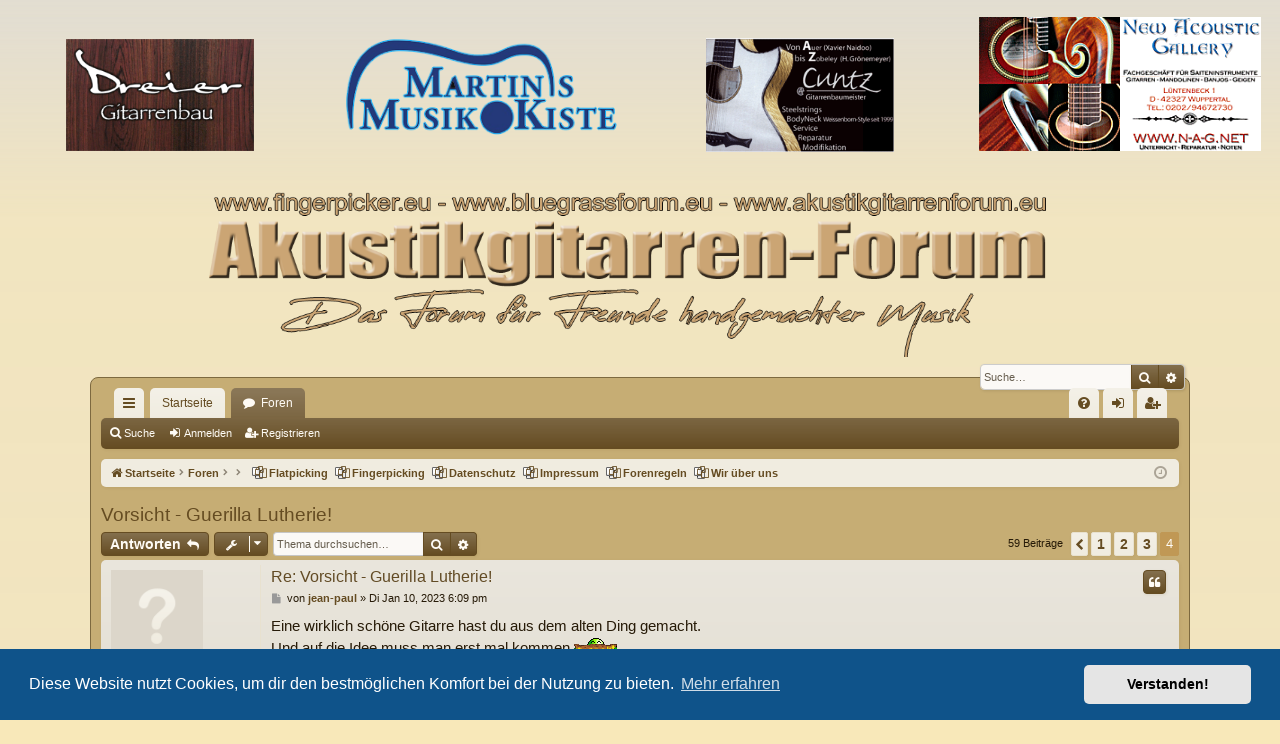

--- FILE ---
content_type: text/html; charset=UTF-8
request_url: https://www.fingerpicker.eu/Forum2/viewtopic.php?f=36&p=395028&sid=b5a4e773d137b67cf6b49691245d2c67
body_size: 12620
content:
<!DOCTYPE html>
<html dir="ltr" lang="de">
<head>
<meta charset="utf-8" />
<meta http-equiv="X-UA-Compatible" content="IE=edge" />
<meta name="viewport" content="width=device-width, initial-scale=1" />
<title>Vorsicht - Guerilla Lutherie! - Seite 4 - Fingerpicker DE</title>




	<link rel="alternate" type="application/atom+xml" title="Feed - Fingerpicker DE" href="/Forum2/app.php/feed?sid=41c41953c555ebbb20d00ea8730304e4">			<link rel="alternate" type="application/atom+xml" title="Feed - Neue Themen" href="/Forum2/app.php/feed/topics?sid=41c41953c555ebbb20d00ea8730304e4">		<link rel="alternate" type="application/atom+xml" title="Feed - Forum - Baubericht, Reparaturbericht, Bastelei" href="/Forum2/app.php/feed/forum/36?sid=41c41953c555ebbb20d00ea8730304e4">	<link rel="alternate" type="application/atom+xml" title="Feed - Thema - Vorsicht - Guerilla Lutherie!" href="/Forum2/app.php/feed/topic/35547?sid=41c41953c555ebbb20d00ea8730304e4">	
	<link rel="canonical" href="https://www.fingerpicker.eu/Forum2/viewtopic.php?t=35547&amp;start=45">


<link href="./assets/css/font-awesome.min.css?assets_version=111" rel="stylesheet">
<link href="./styles/fingerpicker.2/theme/stylesheet.css?assets_version=111" rel="stylesheet">



	<link href="./assets/cookieconsent/cookieconsent.min.css?assets_version=111" rel="stylesheet">

<!--[if lte IE 9]>
	<link href="./styles/fingerpicker.2/theme/tweaks.css?assets_version=111" rel="stylesheet">
<![endif]-->


</head>
<body id="phpbb" class="nojs notouch section-viewtopic ltr " data-online-text="Online">


<p>

<link href="./ext/phpbb/pages/styles/prosilver/theme/pages_common.css?assets_version=111" rel="stylesheet" media="screen" />



<!-- Logo- und Werbe-Tabelle -->
        <table border="0" width="100%" align="center">                   
        	<tr>                     
        		<td width="25%" align="center">                       
        		<p align="center">
        		<a href="http://www.dreier-gitarren.de/" >
        			<img border="0" src="./styles/fingerpicker.2/theme/images/3erbanner.gif" width="75%" height="75%">
        		</a>
        		</td>                     
        			<td width="25%" align="center">                       
        			<p align="center"><a href="http://www.martinsmusikkiste.eu/" >
        			<img border="0" src="./styles/fingerpicker.2/theme/images/mmkiste5608f1901c4b4.png" width="90%" height="90%">
        			</a>
        		</td>                     
	        <td width="25%" align="center">                       
   		     <p align="center"><a href="http://www.cuntz-guitars.de/" >
       	 <img border="0" src="./styles/fingerpicker.2/theme/images/cuntz3.gif" width="75%" height="75%"></a></td>                     
        	  <td width="25%" align="center">                       
	        <p align="center">
   		     <a href="http://www.n-a-g.net/" ><img border="0" src="./styles/fingerpicker.2/theme/images/NAG-Banner-2.gif" width="90%" height="90%">
       	 </a>
        	</td>                   
        	</tr>                 
        	<tr>                     
        		<td width="100%" colspan="4" align="center">                       
                <p align="center">
                <img border="0" src="./styles/fingerpicker.2/theme/images/site_logo.png" width="70%" height="70%">

        		</td>                     
        	</tr>                 
        </table> 			
<!-- Ende Werbe- und Logo-Tabelle -->




	<a id="top" class="top-anchor" accesskey="t"></a>
	<div id="page-header" class="page-width">
		<div class="headerbar" role="banner">
					<div class="inner">

			<div id="site-description" class="site-description">

<!--				<a id="logo" class="logo" href="https://www.fingerpicker.eu" title="Startseite"><img src="./styles/fingerpicker.2/theme/images/logo.png" data-src-hd="./styles/fingerpicker.2/theme/images/logo_hd.png" alt="Fingerpicker DE"/></a> -->

				<p class="sitename">Fingerpicker DE</p>
				<p>Das Forum für Freunde akustischer Saiteninstrumente</p>
				<p class="skiplink"><a href="#start_here">Zum Inhalt</a></p>
			</div>




															<div id="search-box" class="search-box search-header" role="search">
				<form action="./search.php?sid=41c41953c555ebbb20d00ea8730304e4" method="get" id="search">
				<fieldset>
					<input name="keywords" id="keywords" type="search" maxlength="128" title="Suche nach Wörtern" class="inputbox search tiny" size="20" value="" placeholder="Suche…" />
					<button class="button button-search" type="submit" title="Suche">
						<i class="icon fa-search fa-fw" aria-hidden="true"></i><span class="sr-only">Suche</span>
					</button>
					<a href="./search.php?sid=41c41953c555ebbb20d00ea8730304e4" class="button button-search-end" title="Erweiterte Suche">
						<i class="icon fa-cog fa-fw" aria-hidden="true"></i><span class="sr-only">Erweiterte Suche</span>
					</a>
					<input type="hidden" name="sid" value="41c41953c555ebbb20d00ea8730304e4" />

				</fieldset>
				</form>
			</div>
									
			</div>
					</div>







</div>
<div id="wrap" class="page-width">
<div>

				


<div class="navbar tabbed not-static" role="navigation">
	<div class="inner page-width">
		<div class="nav-tabs" data-current-page="viewtopic">
			<ul class="leftside">
				<li id="quick-links" class="quick-links tab responsive-menu dropdown-container">
					<a href="#" class="nav-link dropdown-trigger">Schnellzugriff</a>
					<div class="dropdown">
						<div class="pointer"><div class="pointer-inner"></div></div>
						<ul class="dropdown-contents" role="menu">
								
			<li class="separator"></li>
													<li>
								<a href="./search.php?search_id=unanswered&amp;sid=41c41953c555ebbb20d00ea8730304e4" role="menuitem">
									<i class="icon fa-file-o fa-fw icon-gray" aria-hidden="true"></i><span>Unbeantwortete Themen</span>
								</a>
							</li>
							<li>
								<a href="./search.php?search_id=active_topics&amp;sid=41c41953c555ebbb20d00ea8730304e4" role="menuitem">
									<i class="icon fa-file-o fa-fw icon-blue" aria-hidden="true"></i><span>Aktive Themen</span>
								</a>
							</li>
							<li class="separator"></li>
							<li>
								<a href="./search.php?sid=41c41953c555ebbb20d00ea8730304e4" role="menuitem">
									<i class="icon fa-search fa-fw" aria-hidden="true"></i><span>Suche</span>
								</a>
							</li>	
	
													</ul>
					</div>
				</li>
													<li class="tab home" data-responsive-class="small-icon icon-home">
						<a class="nav-link" href="https://www.fingerpicker.eu" data-navbar-reference="home">Startseite</a>
					</li>
								<li class="tab forums selected" data-responsive-class="small-icon icon-forums">
					<a class="nav-link" href="./index.php?sid=41c41953c555ebbb20d00ea8730304e4">Foren</a>
				</li>
											</ul>
			<ul class="rightside" role="menu">
								<li class="tab faq" data-select-match="faq" data-responsive-class="small-icon icon-faq">
					<a class="nav-link" href="/Forum2/app.php/help/faq?sid=41c41953c555ebbb20d00ea8730304e4" rel="help" title="Häufig gestellte Fragen" role="menuitem">
						<i class="icon fa-question-circle fa-fw" aria-hidden="true"></i><span>FAQ</span>
					</a>
				</li>
																									<li class="tab login"  data-skip-responsive="true" data-select-match="login"><a class="nav-link" href="./ucp.php?mode=login&amp;redirect=viewtopic.php%3Ff%3D36%26p%3D395028&amp;sid=41c41953c555ebbb20d00ea8730304e4" title="Anmelden" accesskey="x" role="menuitem">Anmelden</a></li>
											<li class="tab register" data-skip-responsive="true" data-select-match="register"><a class="nav-link" href="./ucp.php?mode=register&amp;sid=41c41953c555ebbb20d00ea8730304e4" role="menuitem">Registrieren</a></li>
																	</ul>
		</div>
	</div>
</div>

<div class="navbar secondary">
	<ul role="menubar">
											<li class="small-icon icon-search"><a href="./search.php?sid=41c41953c555ebbb20d00ea8730304e4">Suche</a></li>
														<li class="small-icon icon-login"><a href="./ucp.php?mode=login&amp;redirect=viewtopic.php%3Ff%3D36%26p%3D395028&amp;sid=41c41953c555ebbb20d00ea8730304e4" title="Anmelden">Anmelden</a></li>
									<li class="small-icon icon-register"><a href="./ucp.php?mode=register&amp;sid=41c41953c555ebbb20d00ea8730304e4">Registrieren</a></li>
									
			</ul>
</div>

	<div class="navbar">
	<ul id="nav-breadcrumbs" class="nav-breadcrumbs linklist navlinks" role="menubar">
								<li class="breadcrumbs" itemscope itemtype="http://schema.org/BreadcrumbList">
							<span class="crumb"  itemtype="http://schema.org/ListItem" itemprop="itemListElement" itemscope><a href="https://www.fingerpicker.eu" itemtype="https://schema.org/Thing" itemscope itemprop="item" data-navbar-reference="home"><i class="icon fa-home fa-fw" aria-hidden="true"></i><span itemprop="name">Startseite</span></a><meta itemprop="position" content="1" /></span>
										<span class="crumb"  itemtype="http://schema.org/ListItem" itemprop="itemListElement" itemscope><a href="./index.php?sid=41c41953c555ebbb20d00ea8730304e4" itemtype="https://schema.org/Thing" itemscope itemprop="item" accesskey="h" data-navbar-reference="index"><span itemprop="name">Foren</span></a><meta itemprop="position" content="2" /></span>

											<span class="crumb"  itemtype="http://schema.org/ListItem" itemprop="itemListElement" itemscope data-forum-id="39"><a href="" itemtype="https://schema.org/Thing" itemscope itemprop="item"><span itemprop="name"></span></a><meta itemprop="position" content="3" /></span>
															<span class="crumb"  itemtype="http://schema.org/ListItem" itemprop="itemListElement" itemscope data-forum-id="36"><a href="" itemtype="https://schema.org/Thing" itemscope itemprop="item"><span itemprop="name"></span></a><meta itemprop="position" content="4" /></span>
												</li>
					<li class="small-icon icon-pages icon-page-flatpicking breadcrumbs">
			<span class="crumb">
				<a href="/Forum2/app.php/flatpicking?sid=41c41953c555ebbb20d00ea8730304e4">
					<span>Flatpicking</span>
				</a>
			</span>
		</li>
			<li class="small-icon icon-pages icon-page-fingerpicking breadcrumbs">
			<span class="crumb">
				<a href="/Forum2/app.php/fingerpicking?sid=41c41953c555ebbb20d00ea8730304e4">
					<span>Fingerpicking</span>
				</a>
			</span>
		</li>
			<li class="small-icon icon-pages icon-page-datenschutz breadcrumbs">
			<span class="crumb">
				<a href="/Forum2/app.php/datenschutz?sid=41c41953c555ebbb20d00ea8730304e4">
					<span>Datenschutz</span>
				</a>
			</span>
		</li>
			<li class="small-icon icon-pages icon-page-impressum breadcrumbs">
			<span class="crumb">
				<a href="/Forum2/app.php/impressum?sid=41c41953c555ebbb20d00ea8730304e4">
					<span>Impressum</span>
				</a>
			</span>
		</li>
			<li class="small-icon icon-pages icon-page-forenregeln breadcrumbs">
			<span class="crumb">
				<a href="/Forum2/app.php/forenregeln?sid=41c41953c555ebbb20d00ea8730304e4">
					<span>Forenregeln</span>
				</a>
			</span>
		</li>
			<li class="small-icon icon-pages icon-page-wir-ber-uns breadcrumbs">
			<span class="crumb">
				<a href="/Forum2/app.php/wir-ber-uns?sid=41c41953c555ebbb20d00ea8730304e4">
					<span>Wir über uns</span>
				</a>
			</span>
		</li>
	
					<li class="rightside responsive-search">
				<a href="./search.php?sid=41c41953c555ebbb20d00ea8730304e4" title="Zeigt die erweiterten Suchoptionen an" role="menuitem">
					<i class="icon fa-search fa-fw" aria-hidden="true"></i><span class="sr-only">Suche</span>
				</a>
			</li>
				<li class="rightside dropdown-container icon-only">
			<a href="#" class="dropdown-trigger time" title="Aktuelle Zeit: Mi Jan 14, 2026 1:48 am"><i class="fa fa-clock-o"></i></a>
			<div class="dropdown">
				<div class="pointer"><div class="pointer-inner"></div></div>
				<ul class="dropdown-contents">
					<li>Aktuelle Zeit: Mi Jan 14, 2026 1:48 am</li>
					<li>Alle Zeiten sind <span title="UTC+1">UTC+01:00</span></li>
				</ul>
			</div>
		</li>
	</ul>
</div>

		</div>


	
	<a id="start_here" class="top-anchor"></a>
	<div id="page-body" class="page-body" role="main">
		
		
		
<h2 class="topic-title"><a href="./viewtopic.php?f=36&amp;t=35547&amp;start=45&amp;sid=41c41953c555ebbb20d00ea8730304e4">Vorsicht - Guerilla Lutherie!</a></h2>
<!-- NOTE: remove the style="display: none" when you want to have the forum description on the topic body -->
<div style="display: none !important;">Hier zeigen die Laien, was sie trotz linker Hände drauf haben!<br /></div>


<div class="action-bar bar-top">
	
			<a href="./posting.php?mode=reply&amp;f=36&amp;t=35547&amp;sid=41c41953c555ebbb20d00ea8730304e4" class="button" title="Antwort erstellen">
							<span>Antworten</span> <i class="icon fa-reply fa-fw" aria-hidden="true"></i>
					</a>
	
			<div class="dropdown-container dropdown-button-control topic-tools">
		<span title="Themen-Optionen" class="button button-secondary dropdown-trigger dropdown-select">
			<i class="icon fa-wrench fa-fw" aria-hidden="true"></i>
			<span class="caret"><i class="icon fa-sort-down fa-fw" aria-hidden="true"></i></span>
		</span>
		<div class="dropdown">
			<div class="pointer"><div class="pointer-inner"></div></div>
			<ul class="dropdown-contents">
																												<li>
					<a href="./viewtopic.php?f=36&amp;t=35547&amp;start=45&amp;sid=41c41953c555ebbb20d00ea8730304e4&amp;view=print" title="Druckansicht" accesskey="p">
						<i class="icon fa-print fa-fw" aria-hidden="true"></i><span>Druckansicht</span>
					</a>
				</li>
											</ul>
		</div>
	</div>
	
			<div class="search-box" role="search">
			<form method="get" id="topic-search" action="./search.php?sid=41c41953c555ebbb20d00ea8730304e4">
			<fieldset>
				<input class="inputbox search tiny"  type="search" name="keywords" id="search_keywords" size="20" placeholder="Thema durchsuchen…" />
				<button class="button button-search" type="submit" title="Suche">
					<i class="icon fa-search fa-fw" aria-hidden="true"></i><span class="sr-only">Suche</span>
				</button>
				<a href="./search.php?sid=41c41953c555ebbb20d00ea8730304e4" class="button button-search-end" title="Erweiterte Suche">
					<i class="icon fa-cog fa-fw" aria-hidden="true"></i><span class="sr-only">Erweiterte Suche</span>
				</a>
				<input type="hidden" name="t" value="35547" />
<input type="hidden" name="sf" value="msgonly" />
<input type="hidden" name="sid" value="41c41953c555ebbb20d00ea8730304e4" />

			</fieldset>
			</form>
		</div>
	
			<div class="pagination">
			59 Beiträge
							<ul>
			<li class="arrow previous"><a class="button button-icon-only" href="./viewtopic.php?f=36&amp;t=35547&amp;sid=41c41953c555ebbb20d00ea8730304e4&amp;start=30" rel="prev" role="button"><i class="icon fa-chevron-left fa-fw" aria-hidden="true"></i><span class="sr-only">Vorherige</span></a></li>
				<li><a class="button" href="./viewtopic.php?f=36&amp;t=35547&amp;sid=41c41953c555ebbb20d00ea8730304e4" role="button">1</a></li>
				<li><a class="button" href="./viewtopic.php?f=36&amp;t=35547&amp;sid=41c41953c555ebbb20d00ea8730304e4&amp;start=15" role="button">2</a></li>
				<li><a class="button" href="./viewtopic.php?f=36&amp;t=35547&amp;sid=41c41953c555ebbb20d00ea8730304e4&amp;start=30" role="button">3</a></li>
			<li class="active"><span>4</span></li>
	</ul>
					</div>
		</div>




			<div id="p394761" class="post has-profile bg2">
		<div class="inner">

		<dl class="postprofile" id="profile394761">
			<dt class="no-profile-rank no-avatar">
				<div class="avatar-container">
																			</div>
								<a href="./memberlist.php?mode=viewprofile&amp;u=6411&amp;sid=41c41953c555ebbb20d00ea8730304e4" class="username">jean-paul</a>							</dt>

									
		<dd class="profile-posts"><strong>Beiträge:</strong> <a href="./search.php?author_id=6411&amp;sr=posts&amp;sid=41c41953c555ebbb20d00ea8730304e4">16</a></dd>		<dd class="profile-joined"><strong>Registriert:</strong> Do Dez 29, 2022 4:26 pm</dd>		
		
											<dd class="profile-custom-field profile-phpbb_location"><strong>Wohnort:</strong> RT</dd>
							
						
		</dl>

		<div class="postbody">
						<div id="post_content394761">

						<h3 class="first"><a href="./viewtopic.php?p=394761&amp;sid=41c41953c555ebbb20d00ea8730304e4#p394761">Re: Vorsicht - Guerilla Lutherie!</a></h3>

													<ul class="post-buttons">
																																									<li>
							<a href="./posting.php?mode=quote&amp;f=36&amp;p=394761&amp;sid=41c41953c555ebbb20d00ea8730304e4" title="Mit Zitat antworten" class="button button-icon-only">
								<i class="icon fa-quote-left fa-fw" aria-hidden="true"></i><span class="sr-only">Zitieren</span>
							</a>
						</li>
														</ul>
							
						<p class="author">
									<a class="unread" href="./viewtopic.php?p=394761&amp;sid=41c41953c555ebbb20d00ea8730304e4#p394761" title="Beitrag">
						<i class="icon fa-file fa-fw icon-lightgray icon-md" aria-hidden="true"></i><span class="sr-only">Beitrag</span>
					</a>
								<span class="responsive-hide">von <strong><a href="./memberlist.php?mode=viewprofile&amp;u=6411&amp;sid=41c41953c555ebbb20d00ea8730304e4" class="username">jean-paul</a></strong> &raquo; </span><time datetime="2023-01-10T17:09:47+00:00">Di Jan 10, 2023 6:09 pm</time>
			</p>
			
			
			
			<div class="content">Eine wirklich schöne Gitarre hast du aus dem alten Ding gemacht.<br>
Und auf die Idee muss man erst mal kommen  <img class="smilies" src="./images/smilies/icon_respekt.gif" width="43" height="18" alt=":r:" title="Respekt"></div>

			
			
									
									<div id="sig394761" class="signature">Eastman E10MO<br>
Taylor 812ce<br>
Lakewood M-32 CP Custom<br>
Morris WV-80 (Roundback)</div>
						</div>

		</div>

		</div>
				<div class="back2top">
						<a href="#top" class="top" title="Nach oben">
				<i class="icon fa-chevron-circle-up fa-fw icon-gray" aria-hidden="true"></i>
				<span class="sr-only">Nach oben</span>
			</a>
					</div>
			</div>

				<div id="p394762" class="post has-profile bg1">
		<div class="inner">

		<dl class="postprofile" id="profile394762">
			<dt class="no-profile-rank has-avatar">
				<div class="avatar-container">
																<a href="./memberlist.php?mode=viewprofile&amp;u=2020&amp;sid=41c41953c555ebbb20d00ea8730304e4" class="avatar"><img class="avatar" src="./download/file.php?avatar=2020_1712042396.jpeg" width="150" height="150" alt="Benutzeravatar" /></a>														</div>
								<a href="./memberlist.php?mode=viewprofile&amp;u=2020&amp;sid=41c41953c555ebbb20d00ea8730304e4" class="username">Gitarrenmacher</a>							</dt>

									
		<dd class="profile-posts"><strong>Beiträge:</strong> <a href="./search.php?author_id=2020&amp;sr=posts&amp;sid=41c41953c555ebbb20d00ea8730304e4">3443</a></dd>		<dd class="profile-joined"><strong>Registriert:</strong> Fr Sep 21, 2007 4:27 pm</dd>		
		
											<dd class="profile-custom-field profile-phpbb_location"><strong>Wohnort:</strong> 21379 Rullstorf</dd>
												
							<dd class="profile-contact">
				<strong>Kontaktdaten:</strong>
				<div class="dropdown-container dropdown-right dropdown-down">
					<a href="#" class="dropdown-trigger" title="Kontaktdaten von Gitarrenmacher">
						<i class="icon fa-commenting-o fa-fw icon-lg" aria-hidden="true"></i><span class="sr-only">Kontaktdaten von Gitarrenmacher</span>
					</a>
					<div class="dropdown">
						<div class="pointer"><div class="pointer-inner"></div></div>
						<div class="dropdown-contents contact-icons">
																																								<div>
																	<a href="http://www.gitarrenmacher.de" title="Website" class="last-cell">
										<span class="contact-icon phpbb_website-icon">Website</span>
									</a>
																	</div>
																					</div>
					</div>
				</div>
			</dd>
				
		</dl>

		<div class="postbody">
						<div id="post_content394762">

						<h3 ><a href="./viewtopic.php?p=394762&amp;sid=41c41953c555ebbb20d00ea8730304e4#p394762">Re: Vorsicht - Guerilla Lutherie!</a></h3>

													<ul class="post-buttons">
																																									<li>
							<a href="./posting.php?mode=quote&amp;f=36&amp;p=394762&amp;sid=41c41953c555ebbb20d00ea8730304e4" title="Mit Zitat antworten" class="button button-icon-only">
								<i class="icon fa-quote-left fa-fw" aria-hidden="true"></i><span class="sr-only">Zitieren</span>
							</a>
						</li>
														</ul>
							
						<p class="author">
									<a class="unread" href="./viewtopic.php?p=394762&amp;sid=41c41953c555ebbb20d00ea8730304e4#p394762" title="Beitrag">
						<i class="icon fa-file fa-fw icon-lightgray icon-md" aria-hidden="true"></i><span class="sr-only">Beitrag</span>
					</a>
								<span class="responsive-hide">von <strong><a href="./memberlist.php?mode=viewprofile&amp;u=2020&amp;sid=41c41953c555ebbb20d00ea8730304e4" class="username">Gitarrenmacher</a></strong> &raquo; </span><time datetime="2023-01-10T17:19:12+00:00">Di Jan 10, 2023 6:19 pm</time>
			</p>
			
			
			
			<div class="content">Das´s ja mal ein schönes Ding geworden.  <img class="smilies" src="./images/smilies/icon_bidebide.gif" width="30" height="15" alt=":bide:" title="Biddebidde"> <br>
Ich habe noch ´nen Korpus einer alten Framus Folkgitarre rumliegen. Der schreit förmlich nach Umnutzung. Keen tied, keen tied.<br>

<blockquote><div><cite><a href="./memberlist.php?mode=viewprofile&amp;u=4032&amp;sid=41c41953c555ebbb20d00ea8730304e4">JazzDude</a> hat geschrieben: <a href="./viewtopic.php?p=394612&amp;sid=41c41953c555ebbb20d00ea8730304e4#p394612" data-post-id="394612" onclick="if(document.getElementById(hash.substr(1)))href=hash">↑</a><div class="responsive-hide">Di Jan 03, 2023 9:15 am</div></cite>
Ist die G-Saite nicht zu leise im Verhältnis zu h und e? Die Umwicklung sollte ja eigentlich nicht magnetisch sein, und der Kern ist ja ziemlich dünn.
</div></blockquote>

Das habe ich mal versucht, einem imusikalisch sehr versierten Bluesman zu erklären.<br>
Hat eine Reso von Peter Wahl, bei der er sich über die zu präsenten H und E Saiten beschwert hat. Hat die "Schuld" auf alles Mögliche geschoben, war aber nicht Willens von den Bronzesaiten wegzugehen.<br>
Er hat´s nicht kapiert.<br>

<blockquote><div><cite><a href="./memberlist.php?mode=viewprofile&amp;u=3597&amp;sid=41c41953c555ebbb20d00ea8730304e4">Niels Cremer</a> hat geschrieben: <a href="./viewtopic.php?p=394616&amp;sid=41c41953c555ebbb20d00ea8730304e4#p394616" data-post-id="394616" onclick="if(document.getElementById(hash.substr(1)))href=hash">↑</a><div class="responsive-hide">Di Jan 03, 2023 11:34 am</div></cite>
Was für Saiten spielt man eigentlich auf einer Resonator-Gitarre? Auch E-Gitarrensaiten, oder gibt‘s da spezielle?
</div></blockquote>

Saiten mit hohem Anteil an Nickel in der Umwicklung. <br>
Ich hatte seinerzeit mal Probeweise 011er D´Addario E-Gitarren Saiten auf die Wahl getüddelt. Klang viel besser, aber war natürlich bei Open D zu labberig.</div>

			
			
									
									<div id="sig394762" class="signature">Bier ist der Beweis, dass Gott uns liebt und will, dass wir glücklich sind.<br>
-Benjamin Franklin-  *1706 t 1790-<br>
<a href="http://www.gitarrenmacher.de" class="postlink">http://www.gitarrenmacher.de</a></div>
						</div>

		</div>

		</div>
				<div class="back2top">
						<a href="#top" class="top" title="Nach oben">
				<i class="icon fa-chevron-circle-up fa-fw icon-gray" aria-hidden="true"></i>
				<span class="sr-only">Nach oben</span>
			</a>
					</div>
			</div>

				<div id="p394763" class="post has-profile bg2">
		<div class="inner">

		<dl class="postprofile" id="profile394763">
			<dt class="no-profile-rank has-avatar">
				<div class="avatar-container">
																<a href="./memberlist.php?mode=viewprofile&amp;u=5945&amp;sid=41c41953c555ebbb20d00ea8730304e4" class="avatar"><img class="avatar" src="./download/file.php?avatar=5945_1694020046.jpg" width="150" height="200" alt="Benutzeravatar" /></a>														</div>
								<a href="./memberlist.php?mode=viewprofile&amp;u=5945&amp;sid=41c41953c555ebbb20d00ea8730304e4" class="username">L1</a>							</dt>

									
		<dd class="profile-posts"><strong>Beiträge:</strong> <a href="./search.php?author_id=5945&amp;sr=posts&amp;sid=41c41953c555ebbb20d00ea8730304e4">1484</a></dd>		<dd class="profile-joined"><strong>Registriert:</strong> Do Okt 17, 2019 8:33 pm</dd>		
		
						
						
		</dl>

		<div class="postbody">
						<div id="post_content394763">

						<h3 ><a href="./viewtopic.php?p=394763&amp;sid=41c41953c555ebbb20d00ea8730304e4#p394763">Re: Vorsicht - Guerilla Lutherie!</a></h3>

													<ul class="post-buttons">
																																									<li>
							<a href="./posting.php?mode=quote&amp;f=36&amp;p=394763&amp;sid=41c41953c555ebbb20d00ea8730304e4" title="Mit Zitat antworten" class="button button-icon-only">
								<i class="icon fa-quote-left fa-fw" aria-hidden="true"></i><span class="sr-only">Zitieren</span>
							</a>
						</li>
														</ul>
							
						<p class="author">
									<a class="unread" href="./viewtopic.php?p=394763&amp;sid=41c41953c555ebbb20d00ea8730304e4#p394763" title="Beitrag">
						<i class="icon fa-file fa-fw icon-lightgray icon-md" aria-hidden="true"></i><span class="sr-only">Beitrag</span>
					</a>
								<span class="responsive-hide">von <strong><a href="./memberlist.php?mode=viewprofile&amp;u=5945&amp;sid=41c41953c555ebbb20d00ea8730304e4" class="username">L1</a></strong> &raquo; </span><time datetime="2023-01-10T17:44:39+00:00">Di Jan 10, 2023 6:44 pm</time>
			</p>
			
			
			
			<div class="content"><blockquote><div><cite><a href="./memberlist.php?mode=viewprofile&amp;u=2020&amp;sid=41c41953c555ebbb20d00ea8730304e4">Gitarrenmacher</a> hat geschrieben: <a href="./viewtopic.php?p=394762&amp;sid=41c41953c555ebbb20d00ea8730304e4#p394762" data-post-id="394762" onclick="if(document.getElementById(hash.substr(1)))href=hash">↑</a><div class="responsive-hide">Di Jan 10, 2023 6:19 pm</div></cite>
Das habe ich mal versucht, einem imusikalisch sehr versierten Bluesman zu erklären.<br>
Hat eine Reso von Peter Wahl, bei der er sich über die zu präsenten H und E Saiten beschwert hat. Hat die "Schuld" auf alles Mögliche geschoben, war aber nicht Willens von den Bronzesaiten wegzugehen.<br>
Er hat´s nicht kapiert.</div></blockquote>

Eine Info dazu, von Peter Wahl selbst<br>
<br>
"Ich bestücke die Gitarren mit 12er Martin-Marquis-Bronze-Saiten, <br>
wobei ich die H-Saite (16er) auf E nehme, und auf H eine 19er. <br>
Also .054, .042, .032, .025, .019, .016 Saitenstärken. <br>
Am liebsten spiele ich in B F# B Eb F# B oder B E B E G# B</div>

			
			
									
									<div id="sig394763" class="signature"><em class="text-italics"><span style="color:#008000">Evtl. abzugeben: Kleine Steelstring (ca. 00, Einzelstück vom Gitarrenbauer), 1990er National Estralita (das alte schlichte Design)</span></em></div>
						</div>

		</div>

		</div>
				<div class="back2top">
						<a href="#top" class="top" title="Nach oben">
				<i class="icon fa-chevron-circle-up fa-fw icon-gray" aria-hidden="true"></i>
				<span class="sr-only">Nach oben</span>
			</a>
					</div>
			</div>

				<div id="p394765" class="post has-profile bg1">
		<div class="inner">

		<dl class="postprofile" id="profile394765">
			<dt class="no-profile-rank has-avatar">
				<div class="avatar-container">
																<a href="./memberlist.php?mode=viewprofile&amp;u=4032&amp;sid=41c41953c555ebbb20d00ea8730304e4" class="avatar"><img class="avatar" src="./download/file.php?avatar=4032_1460743763.jpg" width="100" height="150" alt="Benutzeravatar" /></a>														</div>
								<a href="./memberlist.php?mode=viewprofile&amp;u=4032&amp;sid=41c41953c555ebbb20d00ea8730304e4" class="username">JazzDude</a>							</dt>

									
		<dd class="profile-posts"><strong>Beiträge:</strong> <a href="./search.php?author_id=4032&amp;sr=posts&amp;sid=41c41953c555ebbb20d00ea8730304e4">2961</a></dd>		<dd class="profile-joined"><strong>Registriert:</strong> Di Aug 28, 2012 7:54 pm</dd>		
		
											<dd class="profile-custom-field profile-phpbb_location"><strong>Wohnort:</strong> Bielefeld</dd>
												
							<dd class="profile-contact">
				<strong>Kontaktdaten:</strong>
				<div class="dropdown-container dropdown-right dropdown-down">
					<a href="#" class="dropdown-trigger" title="Kontaktdaten von JazzDude">
						<i class="icon fa-commenting-o fa-fw icon-lg" aria-hidden="true"></i><span class="sr-only">Kontaktdaten von JazzDude</span>
					</a>
					<div class="dropdown">
						<div class="pointer"><div class="pointer-inner"></div></div>
						<div class="dropdown-contents contact-icons">
																																								<div>
																	<a href="http://youtube.com/user/jazzizm" title="YouTube" class="last-cell">
										<span class="contact-icon phpbb_youtube-icon">YouTube</span>
									</a>
																	</div>
																					</div>
					</div>
				</div>
			</dd>
				
		</dl>

		<div class="postbody">
						<div id="post_content394765">

						<h3 ><a href="./viewtopic.php?p=394765&amp;sid=41c41953c555ebbb20d00ea8730304e4#p394765">Re: Vorsicht - Guerilla Lutherie!</a></h3>

													<ul class="post-buttons">
																																									<li>
							<a href="./posting.php?mode=quote&amp;f=36&amp;p=394765&amp;sid=41c41953c555ebbb20d00ea8730304e4" title="Mit Zitat antworten" class="button button-icon-only">
								<i class="icon fa-quote-left fa-fw" aria-hidden="true"></i><span class="sr-only">Zitieren</span>
							</a>
						</li>
														</ul>
							
						<p class="author">
									<a class="unread" href="./viewtopic.php?p=394765&amp;sid=41c41953c555ebbb20d00ea8730304e4#p394765" title="Beitrag">
						<i class="icon fa-file fa-fw icon-lightgray icon-md" aria-hidden="true"></i><span class="sr-only">Beitrag</span>
					</a>
								<span class="responsive-hide">von <strong><a href="./memberlist.php?mode=viewprofile&amp;u=4032&amp;sid=41c41953c555ebbb20d00ea8730304e4" class="username">JazzDude</a></strong> &raquo; </span><time datetime="2023-01-10T18:30:37+00:00">Di Jan 10, 2023 7:30 pm</time>
			</p>
			
			
			
			<div class="content">Ja, wenn man nur akustisch spielt, schön und gut. Aber die blanke .019er Saite killt über Magnet-PU alles.</div>

			
			
									
									<div id="sig394765" class="signature"><span style="font-size: 85%; line-height: 116%;">Music is the best. (FZ)</span></div>
						</div>

		</div>

		</div>
				<div class="back2top">
						<a href="#top" class="top" title="Nach oben">
				<i class="icon fa-chevron-circle-up fa-fw icon-gray" aria-hidden="true"></i>
				<span class="sr-only">Nach oben</span>
			</a>
					</div>
			</div>

				<div id="p394766" class="post has-profile bg2">
		<div class="inner">

		<dl class="postprofile" id="profile394766">
			<dt class="no-profile-rank has-avatar">
				<div class="avatar-container">
																<a href="./memberlist.php?mode=viewprofile&amp;u=2020&amp;sid=41c41953c555ebbb20d00ea8730304e4" class="avatar"><img class="avatar" src="./download/file.php?avatar=2020_1712042396.jpeg" width="150" height="150" alt="Benutzeravatar" /></a>														</div>
								<a href="./memberlist.php?mode=viewprofile&amp;u=2020&amp;sid=41c41953c555ebbb20d00ea8730304e4" class="username">Gitarrenmacher</a>							</dt>

									
		<dd class="profile-posts"><strong>Beiträge:</strong> <a href="./search.php?author_id=2020&amp;sr=posts&amp;sid=41c41953c555ebbb20d00ea8730304e4">3443</a></dd>		<dd class="profile-joined"><strong>Registriert:</strong> Fr Sep 21, 2007 4:27 pm</dd>		
		
											<dd class="profile-custom-field profile-phpbb_location"><strong>Wohnort:</strong> 21379 Rullstorf</dd>
												
							<dd class="profile-contact">
				<strong>Kontaktdaten:</strong>
				<div class="dropdown-container dropdown-right dropdown-down">
					<a href="#" class="dropdown-trigger" title="Kontaktdaten von Gitarrenmacher">
						<i class="icon fa-commenting-o fa-fw icon-lg" aria-hidden="true"></i><span class="sr-only">Kontaktdaten von Gitarrenmacher</span>
					</a>
					<div class="dropdown">
						<div class="pointer"><div class="pointer-inner"></div></div>
						<div class="dropdown-contents contact-icons">
																																								<div>
																	<a href="http://www.gitarrenmacher.de" title="Website" class="last-cell">
										<span class="contact-icon phpbb_website-icon">Website</span>
									</a>
																	</div>
																					</div>
					</div>
				</div>
			</dd>
				
		</dl>

		<div class="postbody">
						<div id="post_content394766">

						<h3 ><a href="./viewtopic.php?p=394766&amp;sid=41c41953c555ebbb20d00ea8730304e4#p394766">Re: Vorsicht - Guerilla Lutherie!</a></h3>

													<ul class="post-buttons">
																																									<li>
							<a href="./posting.php?mode=quote&amp;f=36&amp;p=394766&amp;sid=41c41953c555ebbb20d00ea8730304e4" title="Mit Zitat antworten" class="button button-icon-only">
								<i class="icon fa-quote-left fa-fw" aria-hidden="true"></i><span class="sr-only">Zitieren</span>
							</a>
						</li>
														</ul>
							
						<p class="author">
									<a class="unread" href="./viewtopic.php?p=394766&amp;sid=41c41953c555ebbb20d00ea8730304e4#p394766" title="Beitrag">
						<i class="icon fa-file fa-fw icon-lightgray icon-md" aria-hidden="true"></i><span class="sr-only">Beitrag</span>
					</a>
								<span class="responsive-hide">von <strong><a href="./memberlist.php?mode=viewprofile&amp;u=2020&amp;sid=41c41953c555ebbb20d00ea8730304e4" class="username">Gitarrenmacher</a></strong> &raquo; </span><time datetime="2023-01-10T18:31:30+00:00">Di Jan 10, 2023 7:31 pm</time>
			</p>
			
			
			
			<div class="content"><blockquote><div><cite><a href="./memberlist.php?mode=viewprofile&amp;u=5945&amp;sid=41c41953c555ebbb20d00ea8730304e4">L1</a> hat geschrieben: <a href="./viewtopic.php?p=394763&amp;sid=41c41953c555ebbb20d00ea8730304e4#p394763" data-post-id="394763" onclick="if(document.getElementById(hash.substr(1)))href=hash">↑</a><div class="responsive-hide">Di Jan 10, 2023 6:44 pm</div></cite>
<br>
Eine Info dazu, von Peter Wahl selbst<br>
<br>
"Ich bestücke die Gitarren mit 12er Martin-Marquis-Bronze-Saiten, <br>
wobei ich die H-Saite (16er) auf E nehme, und auf H eine 19er. <br>
Also .054, .042, .032, .025, .019, .016 Saitenstärken. <br>
Am liebsten spiele ich in B F# B Eb F# B oder B E B E G# B
</div></blockquote>

Rein akustisch mag das gut sein, auch mit den Piezoscheiben, die auf den Konus geklebt sind, haut das bestimmt hin.<br>
Aber mit dem magnetischen E-Gitarren Pickup, der bei den Wahl-Resos eingesetzt am Hals eingesetzt ist, ist das von Nachteil.<br>
Ich habe wirklich Stunden an dem Ding herumexperimentiert.</div>

			
			
									
									<div id="sig394766" class="signature">Bier ist der Beweis, dass Gott uns liebt und will, dass wir glücklich sind.<br>
-Benjamin Franklin-  *1706 t 1790-<br>
<a href="http://www.gitarrenmacher.de" class="postlink">http://www.gitarrenmacher.de</a></div>
						</div>

		</div>

		</div>
				<div class="back2top">
						<a href="#top" class="top" title="Nach oben">
				<i class="icon fa-chevron-circle-up fa-fw icon-gray" aria-hidden="true"></i>
				<span class="sr-only">Nach oben</span>
			</a>
					</div>
			</div>

				<div id="p394767" class="post has-profile bg1">
		<div class="inner">

		<dl class="postprofile" id="profile394767">
			<dt class="no-profile-rank has-avatar">
				<div class="avatar-container">
																<a href="./memberlist.php?mode=viewprofile&amp;u=2020&amp;sid=41c41953c555ebbb20d00ea8730304e4" class="avatar"><img class="avatar" src="./download/file.php?avatar=2020_1712042396.jpeg" width="150" height="150" alt="Benutzeravatar" /></a>														</div>
								<a href="./memberlist.php?mode=viewprofile&amp;u=2020&amp;sid=41c41953c555ebbb20d00ea8730304e4" class="username">Gitarrenmacher</a>							</dt>

									
		<dd class="profile-posts"><strong>Beiträge:</strong> <a href="./search.php?author_id=2020&amp;sr=posts&amp;sid=41c41953c555ebbb20d00ea8730304e4">3443</a></dd>		<dd class="profile-joined"><strong>Registriert:</strong> Fr Sep 21, 2007 4:27 pm</dd>		
		
											<dd class="profile-custom-field profile-phpbb_location"><strong>Wohnort:</strong> 21379 Rullstorf</dd>
												
							<dd class="profile-contact">
				<strong>Kontaktdaten:</strong>
				<div class="dropdown-container dropdown-right dropdown-down">
					<a href="#" class="dropdown-trigger" title="Kontaktdaten von Gitarrenmacher">
						<i class="icon fa-commenting-o fa-fw icon-lg" aria-hidden="true"></i><span class="sr-only">Kontaktdaten von Gitarrenmacher</span>
					</a>
					<div class="dropdown">
						<div class="pointer"><div class="pointer-inner"></div></div>
						<div class="dropdown-contents contact-icons">
																																								<div>
																	<a href="http://www.gitarrenmacher.de" title="Website" class="last-cell">
										<span class="contact-icon phpbb_website-icon">Website</span>
									</a>
																	</div>
																					</div>
					</div>
				</div>
			</dd>
				
		</dl>

		<div class="postbody">
						<div id="post_content394767">

						<h3 ><a href="./viewtopic.php?p=394767&amp;sid=41c41953c555ebbb20d00ea8730304e4#p394767">Re: Vorsicht - Guerilla Lutherie!</a></h3>

													<ul class="post-buttons">
																																									<li>
							<a href="./posting.php?mode=quote&amp;f=36&amp;p=394767&amp;sid=41c41953c555ebbb20d00ea8730304e4" title="Mit Zitat antworten" class="button button-icon-only">
								<i class="icon fa-quote-left fa-fw" aria-hidden="true"></i><span class="sr-only">Zitieren</span>
							</a>
						</li>
														</ul>
							
						<p class="author">
									<a class="unread" href="./viewtopic.php?p=394767&amp;sid=41c41953c555ebbb20d00ea8730304e4#p394767" title="Beitrag">
						<i class="icon fa-file fa-fw icon-lightgray icon-md" aria-hidden="true"></i><span class="sr-only">Beitrag</span>
					</a>
								<span class="responsive-hide">von <strong><a href="./memberlist.php?mode=viewprofile&amp;u=2020&amp;sid=41c41953c555ebbb20d00ea8730304e4" class="username">Gitarrenmacher</a></strong> &raquo; </span><time datetime="2023-01-10T18:32:00+00:00">Di Jan 10, 2023 7:32 pm</time>
			</p>
			
			
			
			<div class="content"><blockquote><div><cite><a href="./memberlist.php?mode=viewprofile&amp;u=4032&amp;sid=41c41953c555ebbb20d00ea8730304e4">JazzDude</a> hat geschrieben: <a href="./viewtopic.php?p=394765&amp;sid=41c41953c555ebbb20d00ea8730304e4#p394765" data-post-id="394765" onclick="if(document.getElementById(hash.substr(1)))href=hash">↑</a><div class="responsive-hide">Di Jan 10, 2023 7:30 pm</div></cite>
Ja, wenn man nur akustisch spielt, schön und gut. Aber die blanke .019er Saite killt über Magnet-PU alles.
</div></blockquote>

Isso.  <img class="smilies" src="./images/smilies/icon_bidebide.gif" width="30" height="15" alt=":bide:" title="Biddebidde"></div>

			
			
									
									<div id="sig394767" class="signature">Bier ist der Beweis, dass Gott uns liebt und will, dass wir glücklich sind.<br>
-Benjamin Franklin-  *1706 t 1790-<br>
<a href="http://www.gitarrenmacher.de" class="postlink">http://www.gitarrenmacher.de</a></div>
						</div>

		</div>

		</div>
				<div class="back2top">
						<a href="#top" class="top" title="Nach oben">
				<i class="icon fa-chevron-circle-up fa-fw icon-gray" aria-hidden="true"></i>
				<span class="sr-only">Nach oben</span>
			</a>
					</div>
			</div>

				<div id="p394768" class="post has-profile bg2">
		<div class="inner">

		<dl class="postprofile" id="profile394768">
			<dt class="no-profile-rank has-avatar">
				<div class="avatar-container">
																<a href="./memberlist.php?mode=viewprofile&amp;u=2020&amp;sid=41c41953c555ebbb20d00ea8730304e4" class="avatar"><img class="avatar" src="./download/file.php?avatar=2020_1712042396.jpeg" width="150" height="150" alt="Benutzeravatar" /></a>														</div>
								<a href="./memberlist.php?mode=viewprofile&amp;u=2020&amp;sid=41c41953c555ebbb20d00ea8730304e4" class="username">Gitarrenmacher</a>							</dt>

									
		<dd class="profile-posts"><strong>Beiträge:</strong> <a href="./search.php?author_id=2020&amp;sr=posts&amp;sid=41c41953c555ebbb20d00ea8730304e4">3443</a></dd>		<dd class="profile-joined"><strong>Registriert:</strong> Fr Sep 21, 2007 4:27 pm</dd>		
		
											<dd class="profile-custom-field profile-phpbb_location"><strong>Wohnort:</strong> 21379 Rullstorf</dd>
												
							<dd class="profile-contact">
				<strong>Kontaktdaten:</strong>
				<div class="dropdown-container dropdown-right dropdown-down">
					<a href="#" class="dropdown-trigger" title="Kontaktdaten von Gitarrenmacher">
						<i class="icon fa-commenting-o fa-fw icon-lg" aria-hidden="true"></i><span class="sr-only">Kontaktdaten von Gitarrenmacher</span>
					</a>
					<div class="dropdown">
						<div class="pointer"><div class="pointer-inner"></div></div>
						<div class="dropdown-contents contact-icons">
																																								<div>
																	<a href="http://www.gitarrenmacher.de" title="Website" class="last-cell">
										<span class="contact-icon phpbb_website-icon">Website</span>
									</a>
																	</div>
																					</div>
					</div>
				</div>
			</dd>
				
		</dl>

		<div class="postbody">
						<div id="post_content394768">

						<h3 ><a href="./viewtopic.php?p=394768&amp;sid=41c41953c555ebbb20d00ea8730304e4#p394768">Re: Vorsicht - Guerilla Lutherie!</a></h3>

													<ul class="post-buttons">
																																									<li>
							<a href="./posting.php?mode=quote&amp;f=36&amp;p=394768&amp;sid=41c41953c555ebbb20d00ea8730304e4" title="Mit Zitat antworten" class="button button-icon-only">
								<i class="icon fa-quote-left fa-fw" aria-hidden="true"></i><span class="sr-only">Zitieren</span>
							</a>
						</li>
														</ul>
							
						<p class="author">
									<a class="unread" href="./viewtopic.php?p=394768&amp;sid=41c41953c555ebbb20d00ea8730304e4#p394768" title="Beitrag">
						<i class="icon fa-file fa-fw icon-lightgray icon-md" aria-hidden="true"></i><span class="sr-only">Beitrag</span>
					</a>
								<span class="responsive-hide">von <strong><a href="./memberlist.php?mode=viewprofile&amp;u=2020&amp;sid=41c41953c555ebbb20d00ea8730304e4" class="username">Gitarrenmacher</a></strong> &raquo; </span><time datetime="2023-01-10T18:51:52+00:00">Di Jan 10, 2023 7:51 pm</time>
			</p>
			
			
			
			<div class="content">Welche Saiten? <br>
Vielleicht diese?<br>
<a href="https://www.martinsmusikkiste.eu/saiten/gitarre/dobro-resonatorgitarre/34901/j3000-resophonic-nickel-wound?c=2136" class="postlink">https://www.martinsmusikkiste.eu/saiten ... und?c=2136</a></div>

			
			
									
									<div id="sig394768" class="signature">Bier ist der Beweis, dass Gott uns liebt und will, dass wir glücklich sind.<br>
-Benjamin Franklin-  *1706 t 1790-<br>
<a href="http://www.gitarrenmacher.de" class="postlink">http://www.gitarrenmacher.de</a></div>
						</div>

		</div>

		</div>
				<div class="back2top">
						<a href="#top" class="top" title="Nach oben">
				<i class="icon fa-chevron-circle-up fa-fw icon-gray" aria-hidden="true"></i>
				<span class="sr-only">Nach oben</span>
			</a>
					</div>
			</div>

				<div id="p394770" class="post has-profile bg1">
		<div class="inner">

		<dl class="postprofile" id="profile394770">
			<dt class="no-profile-rank has-avatar">
				<div class="avatar-container">
																<a href="./memberlist.php?mode=viewprofile&amp;u=3597&amp;sid=41c41953c555ebbb20d00ea8730304e4" class="avatar"><img class="avatar" src="./download/file.php?avatar=3597_1715072796.png" width="139" height="200" alt="Benutzeravatar" /></a>														</div>
								<a href="./memberlist.php?mode=viewprofile&amp;u=3597&amp;sid=41c41953c555ebbb20d00ea8730304e4" class="username">Niels Cremer</a>							</dt>

									
		<dd class="profile-posts"><strong>Beiträge:</strong> <a href="./search.php?author_id=3597&amp;sr=posts&amp;sid=41c41953c555ebbb20d00ea8730304e4">9449</a></dd>		<dd class="profile-joined"><strong>Registriert:</strong> Mo Sep 26, 2011 8:32 pm</dd>		
		
											<dd class="profile-custom-field profile-phpbb_location"><strong>Wohnort:</strong> Greater Munich</dd>
																						
							<dd class="profile-contact">
				<strong>Kontaktdaten:</strong>
				<div class="dropdown-container dropdown-right dropdown-down">
					<a href="#" class="dropdown-trigger" title="Kontaktdaten von Niels Cremer">
						<i class="icon fa-commenting-o fa-fw icon-lg" aria-hidden="true"></i><span class="sr-only">Kontaktdaten von Niels Cremer</span>
					</a>
					<div class="dropdown">
						<div class="pointer"><div class="pointer-inner"></div></div>
						<div class="dropdown-contents contact-icons">
																																								<div>
																	<a href="http://www.nielscremer.com" title="Website">
										<span class="contact-icon phpbb_website-icon">Website</span>
									</a>
																																																<a href="http://facebook.com/nielscremermusic/" title="Facebook">
										<span class="contact-icon phpbb_facebook-icon">Facebook</span>
									</a>
																																																<a href="http://youtube.com/user/nielscremer" title="YouTube" class="last-cell">
										<span class="contact-icon phpbb_youtube-icon">YouTube</span>
									</a>
																	</div>
																					</div>
					</div>
				</div>
			</dd>
				
		</dl>

		<div class="postbody">
						<div id="post_content394770">

						<h3 ><a href="./viewtopic.php?p=394770&amp;sid=41c41953c555ebbb20d00ea8730304e4#p394770">Re: Vorsicht - Guerilla Lutherie!</a></h3>

													<ul class="post-buttons">
																																									<li>
							<a href="./posting.php?mode=quote&amp;f=36&amp;p=394770&amp;sid=41c41953c555ebbb20d00ea8730304e4" title="Mit Zitat antworten" class="button button-icon-only">
								<i class="icon fa-quote-left fa-fw" aria-hidden="true"></i><span class="sr-only">Zitieren</span>
							</a>
						</li>
														</ul>
							
						<p class="author">
									<a class="unread" href="./viewtopic.php?p=394770&amp;sid=41c41953c555ebbb20d00ea8730304e4#p394770" title="Beitrag">
						<i class="icon fa-file fa-fw icon-lightgray icon-md" aria-hidden="true"></i><span class="sr-only">Beitrag</span>
					</a>
								<span class="responsive-hide">von <strong><a href="./memberlist.php?mode=viewprofile&amp;u=3597&amp;sid=41c41953c555ebbb20d00ea8730304e4" class="username">Niels Cremer</a></strong> &raquo; </span><time datetime="2023-01-10T19:04:04+00:00">Di Jan 10, 2023 8:04 pm</time>
			</p>
			
			
			
			<div class="content">Und günstig sind sie auch, die werd ich mal aufziehen. Danke für den Tip! Hab noch beim Andreas Rall neuen Bunddraht bestellt, der ist noch unterwegs. Ich wollte zwar eigentlich nur Teile verbauen die ich eh noch rumliegen habe, aber ich hab beschlossen dass sie neue Bünde verdient hat. Wenn die drauf sind kommen auch die Reso-Saiten drauf, dann gibt’s nochmal eine Spiel- und Klangprobe!  <img class="smilies" src="./images/smilies/icon_smile.gif" width="15" height="15" alt=":)" title="Smile"> <br>
<br>
LG,<br>
Niels</div>

			
			
									
									<div id="sig394770" class="signature"><a href="http://www.nielscremer.com" class="postlink"><strong class="text-strong">www.nielscremer.com</strong></a><br>
<a href="http://www.amazon.de/s/ref=nb_sb_noss?__mk_de_DE=%C3%85M%C3%85%C5%BD%C3%95%C3%91&amp;url=search-alias%3Daps&amp;field-keywords=Niels+Cremer+album&amp;sort=date-desc-rank" class="postlink"><strong class="text-strong">Current Album: Seven Scores Of Sorrow</strong></a><br>
<a href="https://t.co/kgnWl4kfhA" class="postlink"><strong class="text-strong">Niels @ Spotify</strong></a> <strong class="text-strong"><span style="color:#BF8000">||</span></strong> <a href="http://www.facebook.com/nielscremermusic" class="postlink"><strong class="text-strong">Niels @ Facebook</strong></a> <strong class="text-strong"><span style="color:#BF8000">||</span></strong> <a href="https://www.instagram.com/groovewoodguitars" class="postlink"><strong class="text-strong">Niels @ Instagram (guitar projects)</strong></a></div>
						</div>

		</div>

		</div>
				<div class="back2top">
						<a href="#top" class="top" title="Nach oben">
				<i class="icon fa-chevron-circle-up fa-fw icon-gray" aria-hidden="true"></i>
				<span class="sr-only">Nach oben</span>
			</a>
					</div>
			</div>

				<div id="p394771" class="post has-profile bg2">
		<div class="inner">

		<dl class="postprofile" id="profile394771">
			<dt class="no-profile-rank has-avatar">
				<div class="avatar-container">
																<a href="./memberlist.php?mode=viewprofile&amp;u=3597&amp;sid=41c41953c555ebbb20d00ea8730304e4" class="avatar"><img class="avatar" src="./download/file.php?avatar=3597_1715072796.png" width="139" height="200" alt="Benutzeravatar" /></a>														</div>
								<a href="./memberlist.php?mode=viewprofile&amp;u=3597&amp;sid=41c41953c555ebbb20d00ea8730304e4" class="username">Niels Cremer</a>							</dt>

									
		<dd class="profile-posts"><strong>Beiträge:</strong> <a href="./search.php?author_id=3597&amp;sr=posts&amp;sid=41c41953c555ebbb20d00ea8730304e4">9449</a></dd>		<dd class="profile-joined"><strong>Registriert:</strong> Mo Sep 26, 2011 8:32 pm</dd>		
		
											<dd class="profile-custom-field profile-phpbb_location"><strong>Wohnort:</strong> Greater Munich</dd>
																						
							<dd class="profile-contact">
				<strong>Kontaktdaten:</strong>
				<div class="dropdown-container dropdown-right dropdown-down">
					<a href="#" class="dropdown-trigger" title="Kontaktdaten von Niels Cremer">
						<i class="icon fa-commenting-o fa-fw icon-lg" aria-hidden="true"></i><span class="sr-only">Kontaktdaten von Niels Cremer</span>
					</a>
					<div class="dropdown">
						<div class="pointer"><div class="pointer-inner"></div></div>
						<div class="dropdown-contents contact-icons">
																																								<div>
																	<a href="http://www.nielscremer.com" title="Website">
										<span class="contact-icon phpbb_website-icon">Website</span>
									</a>
																																																<a href="http://facebook.com/nielscremermusic/" title="Facebook">
										<span class="contact-icon phpbb_facebook-icon">Facebook</span>
									</a>
																																																<a href="http://youtube.com/user/nielscremer" title="YouTube" class="last-cell">
										<span class="contact-icon phpbb_youtube-icon">YouTube</span>
									</a>
																	</div>
																					</div>
					</div>
				</div>
			</dd>
				
		</dl>

		<div class="postbody">
						<div id="post_content394771">

						<h3 ><a href="./viewtopic.php?p=394771&amp;sid=41c41953c555ebbb20d00ea8730304e4#p394771">Re: Vorsicht - Guerilla Lutherie!</a></h3>

													<ul class="post-buttons">
																																									<li>
							<a href="./posting.php?mode=quote&amp;f=36&amp;p=394771&amp;sid=41c41953c555ebbb20d00ea8730304e4" title="Mit Zitat antworten" class="button button-icon-only">
								<i class="icon fa-quote-left fa-fw" aria-hidden="true"></i><span class="sr-only">Zitieren</span>
							</a>
						</li>
														</ul>
							
						<p class="author">
									<a class="unread" href="./viewtopic.php?p=394771&amp;sid=41c41953c555ebbb20d00ea8730304e4#p394771" title="Beitrag">
						<i class="icon fa-file fa-fw icon-lightgray icon-md" aria-hidden="true"></i><span class="sr-only">Beitrag</span>
					</a>
								<span class="responsive-hide">von <strong><a href="./memberlist.php?mode=viewprofile&amp;u=3597&amp;sid=41c41953c555ebbb20d00ea8730304e4" class="username">Niels Cremer</a></strong> &raquo; </span><time datetime="2023-01-10T19:05:19+00:00">Di Jan 10, 2023 8:05 pm</time>
			</p>
			
			
			
			<div class="content"><blockquote><div><cite><a href="./memberlist.php?mode=viewprofile&amp;u=6411&amp;sid=41c41953c555ebbb20d00ea8730304e4">jean-paul</a> hat geschrieben: <a href="./viewtopic.php?p=394761&amp;sid=41c41953c555ebbb20d00ea8730304e4#p394761" data-post-id="394761" onclick="if(document.getElementById(hash.substr(1)))href=hash">↑</a><div class="responsive-hide">Di Jan 10, 2023 6:09 pm</div></cite>
Eine wirklich schöne Gitarre hast du aus dem alten Ding gemacht.<br>
Und auf die Idee muss man erst mal kommen  <img class="smilies" src="./images/smilies/icon_respekt.gif" width="43" height="18" alt=":r:" title="Respekt">
</div></blockquote>

Danke dir Jean-Paul! <img class="smilies" src="./images/smilies/icon_biggrin.gif" width="15" height="15" alt=":D" title="Very Happy"> Ich hab öfter mal solche Ideen … <img class="smilies" src="./images/smilies/icon_wink.gif" width="15" height="15" alt=":wink:" title="Wink"><br>
<br>
LG,<br>
Niels</div>

			
			
									
									<div id="sig394771" class="signature"><a href="http://www.nielscremer.com" class="postlink"><strong class="text-strong">www.nielscremer.com</strong></a><br>
<a href="http://www.amazon.de/s/ref=nb_sb_noss?__mk_de_DE=%C3%85M%C3%85%C5%BD%C3%95%C3%91&amp;url=search-alias%3Daps&amp;field-keywords=Niels+Cremer+album&amp;sort=date-desc-rank" class="postlink"><strong class="text-strong">Current Album: Seven Scores Of Sorrow</strong></a><br>
<a href="https://t.co/kgnWl4kfhA" class="postlink"><strong class="text-strong">Niels @ Spotify</strong></a> <strong class="text-strong"><span style="color:#BF8000">||</span></strong> <a href="http://www.facebook.com/nielscremermusic" class="postlink"><strong class="text-strong">Niels @ Facebook</strong></a> <strong class="text-strong"><span style="color:#BF8000">||</span></strong> <a href="https://www.instagram.com/groovewoodguitars" class="postlink"><strong class="text-strong">Niels @ Instagram (guitar projects)</strong></a></div>
						</div>

		</div>

		</div>
				<div class="back2top">
						<a href="#top" class="top" title="Nach oben">
				<i class="icon fa-chevron-circle-up fa-fw icon-gray" aria-hidden="true"></i>
				<span class="sr-only">Nach oben</span>
			</a>
					</div>
			</div>

				<div id="p394773" class="post has-profile bg1">
		<div class="inner">

		<dl class="postprofile" id="profile394773">
			<dt class="no-profile-rank has-avatar">
				<div class="avatar-container">
																<a href="./memberlist.php?mode=viewprofile&amp;u=5945&amp;sid=41c41953c555ebbb20d00ea8730304e4" class="avatar"><img class="avatar" src="./download/file.php?avatar=5945_1694020046.jpg" width="150" height="200" alt="Benutzeravatar" /></a>														</div>
								<a href="./memberlist.php?mode=viewprofile&amp;u=5945&amp;sid=41c41953c555ebbb20d00ea8730304e4" class="username">L1</a>							</dt>

									
		<dd class="profile-posts"><strong>Beiträge:</strong> <a href="./search.php?author_id=5945&amp;sr=posts&amp;sid=41c41953c555ebbb20d00ea8730304e4">1484</a></dd>		<dd class="profile-joined"><strong>Registriert:</strong> Do Okt 17, 2019 8:33 pm</dd>		
		
						
						
		</dl>

		<div class="postbody">
						<div id="post_content394773">

						<h3 ><a href="./viewtopic.php?p=394773&amp;sid=41c41953c555ebbb20d00ea8730304e4#p394773">Re: Vorsicht - Guerilla Lutherie!</a></h3>

													<ul class="post-buttons">
																																									<li>
							<a href="./posting.php?mode=quote&amp;f=36&amp;p=394773&amp;sid=41c41953c555ebbb20d00ea8730304e4" title="Mit Zitat antworten" class="button button-icon-only">
								<i class="icon fa-quote-left fa-fw" aria-hidden="true"></i><span class="sr-only">Zitieren</span>
							</a>
						</li>
														</ul>
							
						<p class="author">
									<a class="unread" href="./viewtopic.php?p=394773&amp;sid=41c41953c555ebbb20d00ea8730304e4#p394773" title="Beitrag">
						<i class="icon fa-file fa-fw icon-lightgray icon-md" aria-hidden="true"></i><span class="sr-only">Beitrag</span>
					</a>
								<span class="responsive-hide">von <strong><a href="./memberlist.php?mode=viewprofile&amp;u=5945&amp;sid=41c41953c555ebbb20d00ea8730304e4" class="username">L1</a></strong> &raquo; </span><time datetime="2023-01-10T20:35:34+00:00">Di Jan 10, 2023 9:35 pm</time>
			</p>
			
			
			
			<div class="content"><blockquote><div><cite><a href="./memberlist.php?mode=viewprofile&amp;u=2020&amp;sid=41c41953c555ebbb20d00ea8730304e4">Gitarrenmacher</a> hat geschrieben: <a href="./viewtopic.php?p=394767&amp;sid=41c41953c555ebbb20d00ea8730304e4#p394767" data-post-id="394767" onclick="if(document.getElementById(hash.substr(1)))href=hash">↑</a><div class="responsive-hide">Di Jan 10, 2023 7:32 pm</div></cite>
<blockquote><div><cite><a href="./memberlist.php?mode=viewprofile&amp;u=4032&amp;sid=41c41953c555ebbb20d00ea8730304e4">JazzDude</a> hat geschrieben: <a href="./viewtopic.php?p=394765&amp;sid=41c41953c555ebbb20d00ea8730304e4#p394765" data-post-id="394765" onclick="if(document.getElementById(hash.substr(1)))href=hash">↑</a><div class="responsive-hide">Di Jan 10, 2023 7:30 pm</div></cite>
Ja, wenn man nur akustisch spielt, schön und gut. Aber die blanke .019er Saite killt über Magnet-PU alles.
</div></blockquote>

Isso.  <img class="smilies" src="./images/smilies/icon_bidebide.gif" width="30" height="15" alt=":bide:" title="Biddebidde">
</div></blockquote>
Hm ... also was ich von ihm und einigen Leuten die seine Gitarren spielen kenne klingt stark und ganz und gar nicht akustisch ... <br>
Liegt vielelicht auch an der Art der Musik.<br>
<br>
Aber egal ... war nur eine Info von Peter Wahl selbst, ich dachte es wäre vielleicht interessant in dem Zusammenhang hier.</div>

			
			
									
									<div id="sig394773" class="signature"><em class="text-italics"><span style="color:#008000">Evtl. abzugeben: Kleine Steelstring (ca. 00, Einzelstück vom Gitarrenbauer), 1990er National Estralita (das alte schlichte Design)</span></em></div>
						</div>

		</div>

		</div>
				<div class="back2top">
						<a href="#top" class="top" title="Nach oben">
				<i class="icon fa-chevron-circle-up fa-fw icon-gray" aria-hidden="true"></i>
				<span class="sr-only">Nach oben</span>
			</a>
					</div>
			</div>

				<div id="p394914" class="post has-profile bg2">
		<div class="inner">

		<dl class="postprofile" id="profile394914">
			<dt class="no-profile-rank has-avatar">
				<div class="avatar-container">
																<a href="./memberlist.php?mode=viewprofile&amp;u=3597&amp;sid=41c41953c555ebbb20d00ea8730304e4" class="avatar"><img class="avatar" src="./download/file.php?avatar=3597_1715072796.png" width="139" height="200" alt="Benutzeravatar" /></a>														</div>
								<a href="./memberlist.php?mode=viewprofile&amp;u=3597&amp;sid=41c41953c555ebbb20d00ea8730304e4" class="username">Niels Cremer</a>							</dt>

									
		<dd class="profile-posts"><strong>Beiträge:</strong> <a href="./search.php?author_id=3597&amp;sr=posts&amp;sid=41c41953c555ebbb20d00ea8730304e4">9449</a></dd>		<dd class="profile-joined"><strong>Registriert:</strong> Mo Sep 26, 2011 8:32 pm</dd>		
		
											<dd class="profile-custom-field profile-phpbb_location"><strong>Wohnort:</strong> Greater Munich</dd>
																						
							<dd class="profile-contact">
				<strong>Kontaktdaten:</strong>
				<div class="dropdown-container dropdown-right dropdown-down">
					<a href="#" class="dropdown-trigger" title="Kontaktdaten von Niels Cremer">
						<i class="icon fa-commenting-o fa-fw icon-lg" aria-hidden="true"></i><span class="sr-only">Kontaktdaten von Niels Cremer</span>
					</a>
					<div class="dropdown">
						<div class="pointer"><div class="pointer-inner"></div></div>
						<div class="dropdown-contents contact-icons">
																																								<div>
																	<a href="http://www.nielscremer.com" title="Website">
										<span class="contact-icon phpbb_website-icon">Website</span>
									</a>
																																																<a href="http://facebook.com/nielscremermusic/" title="Facebook">
										<span class="contact-icon phpbb_facebook-icon">Facebook</span>
									</a>
																																																<a href="http://youtube.com/user/nielscremer" title="YouTube" class="last-cell">
										<span class="contact-icon phpbb_youtube-icon">YouTube</span>
									</a>
																	</div>
																					</div>
					</div>
				</div>
			</dd>
				
		</dl>

		<div class="postbody">
						<div id="post_content394914">

						<h3 ><a href="./viewtopic.php?p=394914&amp;sid=41c41953c555ebbb20d00ea8730304e4#p394914">Re: Vorsicht - Guerilla Lutherie!</a></h3>

													<ul class="post-buttons">
																																									<li>
							<a href="./posting.php?mode=quote&amp;f=36&amp;p=394914&amp;sid=41c41953c555ebbb20d00ea8730304e4" title="Mit Zitat antworten" class="button button-icon-only">
								<i class="icon fa-quote-left fa-fw" aria-hidden="true"></i><span class="sr-only">Zitieren</span>
							</a>
						</li>
														</ul>
							
						<p class="author">
									<a class="unread" href="./viewtopic.php?p=394914&amp;sid=41c41953c555ebbb20d00ea8730304e4#p394914" title="Beitrag">
						<i class="icon fa-file fa-fw icon-lightgray icon-md" aria-hidden="true"></i><span class="sr-only">Beitrag</span>
					</a>
								<span class="responsive-hide">von <strong><a href="./memberlist.php?mode=viewprofile&amp;u=3597&amp;sid=41c41953c555ebbb20d00ea8730304e4" class="username">Niels Cremer</a></strong> &raquo; </span><time datetime="2023-01-16T17:51:28+00:00">Mo Jan 16, 2023 6:51 pm</time>
			</p>
			
			
			
			<div class="content">Kurzer Zwischenbericht, wie schon angekündigt bin ich “eingebrochen” und habe meinen eigenen Vorsatz, für dieses Projektchen nur vorhandenes Material zu nutzen über Bord geworfen da sie insgesamt doch besser wurde als erwartet und eine Neubundierung verdient hat. Damit bin ich jetzt fast fertig, leider musste ich nochmal nachbestellen da ich erst zu knapp gemessen und dann zu großzügig geschnitten habe  <img class="smilies" src="./images/smilies/icon_headbanger.gif" width="30" height="23" alt=":banger:" title="headbanger">  aber such is life.<br>
<br>
Fast alle Bünde drin und schon größenteils vorbereitet zum Abrichten der Bünde:<br>
<br>

<div class="inline-attachment">
			
		
				<dl class="file">
			<dt class="attach-image"><img src="./download/file.php?id=3329&amp;sid=41c41953c555ebbb20d00ea8730304e4" class="postimage" alt="B12B776E-B248-4563-B6A1-47DC19FF4979.jpeg" onclick="viewableArea(this);" /></dt>
						<dd>B12B776E-B248-4563-B6A1-47DC19FF4979.jpeg (123.5 KiB) 6677 mal betrachtet</dd>
		</dl>
		
		
			</div>

LG,<br>
Niels</div>

			
			
									
									<div id="sig394914" class="signature"><a href="http://www.nielscremer.com" class="postlink"><strong class="text-strong">www.nielscremer.com</strong></a><br>
<a href="http://www.amazon.de/s/ref=nb_sb_noss?__mk_de_DE=%C3%85M%C3%85%C5%BD%C3%95%C3%91&amp;url=search-alias%3Daps&amp;field-keywords=Niels+Cremer+album&amp;sort=date-desc-rank" class="postlink"><strong class="text-strong">Current Album: Seven Scores Of Sorrow</strong></a><br>
<a href="https://t.co/kgnWl4kfhA" class="postlink"><strong class="text-strong">Niels @ Spotify</strong></a> <strong class="text-strong"><span style="color:#BF8000">||</span></strong> <a href="http://www.facebook.com/nielscremermusic" class="postlink"><strong class="text-strong">Niels @ Facebook</strong></a> <strong class="text-strong"><span style="color:#BF8000">||</span></strong> <a href="https://www.instagram.com/groovewoodguitars" class="postlink"><strong class="text-strong">Niels @ Instagram (guitar projects)</strong></a></div>
						</div>

		</div>

		</div>
				<div class="back2top">
						<a href="#top" class="top" title="Nach oben">
				<i class="icon fa-chevron-circle-up fa-fw icon-gray" aria-hidden="true"></i>
				<span class="sr-only">Nach oben</span>
			</a>
					</div>
			</div>

				<div id="p394950" class="post has-profile bg1">
		<div class="inner">

		<dl class="postprofile" id="profile394950">
			<dt class="no-profile-rank has-avatar">
				<div class="avatar-container">
																<a href="./memberlist.php?mode=viewprofile&amp;u=3597&amp;sid=41c41953c555ebbb20d00ea8730304e4" class="avatar"><img class="avatar" src="./download/file.php?avatar=3597_1715072796.png" width="139" height="200" alt="Benutzeravatar" /></a>														</div>
								<a href="./memberlist.php?mode=viewprofile&amp;u=3597&amp;sid=41c41953c555ebbb20d00ea8730304e4" class="username">Niels Cremer</a>							</dt>

									
		<dd class="profile-posts"><strong>Beiträge:</strong> <a href="./search.php?author_id=3597&amp;sr=posts&amp;sid=41c41953c555ebbb20d00ea8730304e4">9449</a></dd>		<dd class="profile-joined"><strong>Registriert:</strong> Mo Sep 26, 2011 8:32 pm</dd>		
		
											<dd class="profile-custom-field profile-phpbb_location"><strong>Wohnort:</strong> Greater Munich</dd>
																						
							<dd class="profile-contact">
				<strong>Kontaktdaten:</strong>
				<div class="dropdown-container dropdown-right dropdown-down">
					<a href="#" class="dropdown-trigger" title="Kontaktdaten von Niels Cremer">
						<i class="icon fa-commenting-o fa-fw icon-lg" aria-hidden="true"></i><span class="sr-only">Kontaktdaten von Niels Cremer</span>
					</a>
					<div class="dropdown">
						<div class="pointer"><div class="pointer-inner"></div></div>
						<div class="dropdown-contents contact-icons">
																																								<div>
																	<a href="http://www.nielscremer.com" title="Website">
										<span class="contact-icon phpbb_website-icon">Website</span>
									</a>
																																																<a href="http://facebook.com/nielscremermusic/" title="Facebook">
										<span class="contact-icon phpbb_facebook-icon">Facebook</span>
									</a>
																																																<a href="http://youtube.com/user/nielscremer" title="YouTube" class="last-cell">
										<span class="contact-icon phpbb_youtube-icon">YouTube</span>
									</a>
																	</div>
																					</div>
					</div>
				</div>
			</dd>
				
		</dl>

		<div class="postbody">
						<div id="post_content394950">

						<h3 ><a href="./viewtopic.php?p=394950&amp;sid=41c41953c555ebbb20d00ea8730304e4#p394950">Re: Vorsicht - Guerilla Lutherie!</a></h3>

													<ul class="post-buttons">
																																									<li>
							<a href="./posting.php?mode=quote&amp;f=36&amp;p=394950&amp;sid=41c41953c555ebbb20d00ea8730304e4" title="Mit Zitat antworten" class="button button-icon-only">
								<i class="icon fa-quote-left fa-fw" aria-hidden="true"></i><span class="sr-only">Zitieren</span>
							</a>
						</li>
														</ul>
							
						<p class="author">
									<a class="unread" href="./viewtopic.php?p=394950&amp;sid=41c41953c555ebbb20d00ea8730304e4#p394950" title="Beitrag">
						<i class="icon fa-file fa-fw icon-lightgray icon-md" aria-hidden="true"></i><span class="sr-only">Beitrag</span>
					</a>
								<span class="responsive-hide">von <strong><a href="./memberlist.php?mode=viewprofile&amp;u=3597&amp;sid=41c41953c555ebbb20d00ea8730304e4" class="username">Niels Cremer</a></strong> &raquo; </span><time datetime="2023-01-20T10:26:03+00:00">Fr Jan 20, 2023 11:26 am</time>
			</p>
			
			
			
			<div class="content">So, vorgestern kam die Bunddraht-Nachlieferung von Rall an und gestern Abend hab ich die letzten drei Bünde eingesetzt und alle Bünde abgerichtet. Ging recht flott, und die neuen Saiten waren auch schnell aufgezogen. Ich habe jetzt doch erstmal einen neuen Satz meiner standard E-Gitarrensaiten aufgezogen (GHS Boomers) da ich keine Resonator-Gitarren-Saiten finden konnte in für mich einigermassen spielbaren Stärken, alles sehr dicke Sätze - ich nehme an die sind dann in erster Linie für bottle-neck oder steel-bar Spieler gedacht? Aber die Boomers machen sich auch sehr gut, die Gitarre lässt sich jetzt, mit den neuen, etwas höheren Bünden und den weicheren Saiten extrem angenehm spielen, es macht wahnsinnig viel Spaß und sie klingt akustisch nochmal ein bischen mehr "plucky" (so etwas Banjo-artig) und old-timey - ich mochte sie gestern Abend kaum wieder aus der Hand legen!  <img class="smilies" src="./images/smilies/icon_biggrin.gif" width="15" height="15" alt=":D" title="Very Happy"> <br>
<br>
Ich habe ein altes Stück von mir wieder ausgekramt das für meine Ohren sehr gut kommt auf diesem neuen/alten Gitärrchen, wenn ich am WE Zeit finde nehm ich's mal auf und verlinke es hier.<br>
<br>
LG,<br>
Niels</div>

			
			
									
									<div id="sig394950" class="signature"><a href="http://www.nielscremer.com" class="postlink"><strong class="text-strong">www.nielscremer.com</strong></a><br>
<a href="http://www.amazon.de/s/ref=nb_sb_noss?__mk_de_DE=%C3%85M%C3%85%C5%BD%C3%95%C3%91&amp;url=search-alias%3Daps&amp;field-keywords=Niels+Cremer+album&amp;sort=date-desc-rank" class="postlink"><strong class="text-strong">Current Album: Seven Scores Of Sorrow</strong></a><br>
<a href="https://t.co/kgnWl4kfhA" class="postlink"><strong class="text-strong">Niels @ Spotify</strong></a> <strong class="text-strong"><span style="color:#BF8000">||</span></strong> <a href="http://www.facebook.com/nielscremermusic" class="postlink"><strong class="text-strong">Niels @ Facebook</strong></a> <strong class="text-strong"><span style="color:#BF8000">||</span></strong> <a href="https://www.instagram.com/groovewoodguitars" class="postlink"><strong class="text-strong">Niels @ Instagram (guitar projects)</strong></a></div>
						</div>

		</div>

		</div>
				<div class="back2top">
						<a href="#top" class="top" title="Nach oben">
				<i class="icon fa-chevron-circle-up fa-fw icon-gray" aria-hidden="true"></i>
				<span class="sr-only">Nach oben</span>
			</a>
					</div>
			</div>

				<div id="p394956" class="post has-profile bg2">
		<div class="inner">

		<dl class="postprofile" id="profile394956">
			<dt class="no-profile-rank no-avatar">
				<div class="avatar-container">
																			</div>
								<a href="./memberlist.php?mode=viewprofile&amp;u=5835&amp;sid=41c41953c555ebbb20d00ea8730304e4" class="username">Bluezi</a>							</dt>

									
		<dd class="profile-posts"><strong>Beiträge:</strong> <a href="./search.php?author_id=5835&amp;sr=posts&amp;sid=41c41953c555ebbb20d00ea8730304e4">95</a></dd>		<dd class="profile-joined"><strong>Registriert:</strong> Sa Jan 12, 2019 12:11 am</dd>		
		
						
						
		</dl>

		<div class="postbody">
						<div id="post_content394956">

						<h3 ><a href="./viewtopic.php?p=394956&amp;sid=41c41953c555ebbb20d00ea8730304e4#p394956">Re: Vorsicht - Guerilla Lutherie!</a></h3>

													<ul class="post-buttons">
																																									<li>
							<a href="./posting.php?mode=quote&amp;f=36&amp;p=394956&amp;sid=41c41953c555ebbb20d00ea8730304e4" title="Mit Zitat antworten" class="button button-icon-only">
								<i class="icon fa-quote-left fa-fw" aria-hidden="true"></i><span class="sr-only">Zitieren</span>
							</a>
						</li>
														</ul>
							
						<p class="author">
									<a class="unread" href="./viewtopic.php?p=394956&amp;sid=41c41953c555ebbb20d00ea8730304e4#p394956" title="Beitrag">
						<i class="icon fa-file fa-fw icon-lightgray icon-md" aria-hidden="true"></i><span class="sr-only">Beitrag</span>
					</a>
								<span class="responsive-hide">von <strong><a href="./memberlist.php?mode=viewprofile&amp;u=5835&amp;sid=41c41953c555ebbb20d00ea8730304e4" class="username">Bluezi</a></strong> &raquo; </span><time datetime="2023-01-20T15:32:30+00:00">Fr Jan 20, 2023 4:32 pm</time>
			</p>
			
			
			
			<div class="content">Welche Saitenstärke haben die aufgezogenen GHS Boomers?<br>
Bin gespannt auf das neue Klangbeispiel  <img class="smilies" src="./images/smilies/icon_bidebide.gif" width="30" height="15" alt=":bide:" title="Biddebidde"><br>
<br>
LG<br>
<br>
Christian</div>

			
			
									
									
						</div>

		</div>

		</div>
				<div class="back2top">
						<a href="#top" class="top" title="Nach oben">
				<i class="icon fa-chevron-circle-up fa-fw icon-gray" aria-hidden="true"></i>
				<span class="sr-only">Nach oben</span>
			</a>
					</div>
			</div>

				<div id="p395028" class="post has-profile bg1">
		<div class="inner">

		<dl class="postprofile" id="profile395028">
			<dt class="no-profile-rank has-avatar">
				<div class="avatar-container">
																<a href="./memberlist.php?mode=viewprofile&amp;u=3597&amp;sid=41c41953c555ebbb20d00ea8730304e4" class="avatar"><img class="avatar" src="./download/file.php?avatar=3597_1715072796.png" width="139" height="200" alt="Benutzeravatar" /></a>														</div>
								<a href="./memberlist.php?mode=viewprofile&amp;u=3597&amp;sid=41c41953c555ebbb20d00ea8730304e4" class="username">Niels Cremer</a>							</dt>

									
		<dd class="profile-posts"><strong>Beiträge:</strong> <a href="./search.php?author_id=3597&amp;sr=posts&amp;sid=41c41953c555ebbb20d00ea8730304e4">9449</a></dd>		<dd class="profile-joined"><strong>Registriert:</strong> Mo Sep 26, 2011 8:32 pm</dd>		
		
											<dd class="profile-custom-field profile-phpbb_location"><strong>Wohnort:</strong> Greater Munich</dd>
																						
							<dd class="profile-contact">
				<strong>Kontaktdaten:</strong>
				<div class="dropdown-container dropdown-right dropdown-down">
					<a href="#" class="dropdown-trigger" title="Kontaktdaten von Niels Cremer">
						<i class="icon fa-commenting-o fa-fw icon-lg" aria-hidden="true"></i><span class="sr-only">Kontaktdaten von Niels Cremer</span>
					</a>
					<div class="dropdown">
						<div class="pointer"><div class="pointer-inner"></div></div>
						<div class="dropdown-contents contact-icons">
																																								<div>
																	<a href="http://www.nielscremer.com" title="Website">
										<span class="contact-icon phpbb_website-icon">Website</span>
									</a>
																																																<a href="http://facebook.com/nielscremermusic/" title="Facebook">
										<span class="contact-icon phpbb_facebook-icon">Facebook</span>
									</a>
																																																<a href="http://youtube.com/user/nielscremer" title="YouTube" class="last-cell">
										<span class="contact-icon phpbb_youtube-icon">YouTube</span>
									</a>
																	</div>
																					</div>
					</div>
				</div>
			</dd>
				
		</dl>

		<div class="postbody">
						<div id="post_content395028">

						<h3 ><a href="./viewtopic.php?p=395028&amp;sid=41c41953c555ebbb20d00ea8730304e4#p395028">Re: Vorsicht - Guerilla Lutherie!</a></h3>

													<ul class="post-buttons">
																																									<li>
							<a href="./posting.php?mode=quote&amp;f=36&amp;p=395028&amp;sid=41c41953c555ebbb20d00ea8730304e4" title="Mit Zitat antworten" class="button button-icon-only">
								<i class="icon fa-quote-left fa-fw" aria-hidden="true"></i><span class="sr-only">Zitieren</span>
							</a>
						</li>
														</ul>
							
						<p class="author">
									<a class="unread" href="./viewtopic.php?p=395028&amp;sid=41c41953c555ebbb20d00ea8730304e4#p395028" title="Beitrag">
						<i class="icon fa-file fa-fw icon-lightgray icon-md" aria-hidden="true"></i><span class="sr-only">Beitrag</span>
					</a>
								<span class="responsive-hide">von <strong><a href="./memberlist.php?mode=viewprofile&amp;u=3597&amp;sid=41c41953c555ebbb20d00ea8730304e4" class="username">Niels Cremer</a></strong> &raquo; </span><time datetime="2023-01-23T14:42:42+00:00">Mo Jan 23, 2023 3:42 pm</time>
			</p>
			
			
			
			<div class="content">Hi Christian, sorry, jetzt erst gesehen - das sind 10er E-Gitarrensaiten, ich bin kein Freund von dicken Saiten, ist mir zu anstrengend und ich finde es klingt oft auch iwie anders aufgrund der höheren Spannung der dickeren Saiten. Ich spiele 10er GHS Boomer auf allen E- und 11er Elixir auf allen A-Gitarren, ausser auf einer arch-top, da sind flat-wounds drauf ... Bin noch nicht dazu gekommen nochmal eine Aufnahme zu machen - kommt!  <img class="smilies" src="./images/smilies/icon_biggrin.gif" width="15" height="15" alt=":D" title="Very Happy"> <br>
<br>
LG,<br>
Niels</div>

			
			
									
									<div id="sig395028" class="signature"><a href="http://www.nielscremer.com" class="postlink"><strong class="text-strong">www.nielscremer.com</strong></a><br>
<a href="http://www.amazon.de/s/ref=nb_sb_noss?__mk_de_DE=%C3%85M%C3%85%C5%BD%C3%95%C3%91&amp;url=search-alias%3Daps&amp;field-keywords=Niels+Cremer+album&amp;sort=date-desc-rank" class="postlink"><strong class="text-strong">Current Album: Seven Scores Of Sorrow</strong></a><br>
<a href="https://t.co/kgnWl4kfhA" class="postlink"><strong class="text-strong">Niels @ Spotify</strong></a> <strong class="text-strong"><span style="color:#BF8000">||</span></strong> <a href="http://www.facebook.com/nielscremermusic" class="postlink"><strong class="text-strong">Niels @ Facebook</strong></a> <strong class="text-strong"><span style="color:#BF8000">||</span></strong> <a href="https://www.instagram.com/groovewoodguitars" class="postlink"><strong class="text-strong">Niels @ Instagram (guitar projects)</strong></a></div>
						</div>

		</div>

		</div>
				<div class="back2top">
						<a href="#top" class="top" title="Nach oben">
				<i class="icon fa-chevron-circle-up fa-fw icon-gray" aria-hidden="true"></i>
				<span class="sr-only">Nach oben</span>
			</a>
					</div>
			</div>

	

	<div class="action-bar bar-bottom">
	
			<a href="./posting.php?mode=reply&amp;f=36&amp;t=35547&amp;sid=41c41953c555ebbb20d00ea8730304e4" class="button" title="Antwort erstellen">
							<span>Antworten</span> <i class="icon fa-reply fa-fw" aria-hidden="true"></i>
					</a>
		
		<div class="dropdown-container dropdown-button-control topic-tools">
		<span title="Themen-Optionen" class="button button-secondary dropdown-trigger dropdown-select">
			<i class="icon fa-wrench fa-fw" aria-hidden="true"></i>
			<span class="caret"><i class="icon fa-sort-down fa-fw" aria-hidden="true"></i></span>
		</span>
		<div class="dropdown">
			<div class="pointer"><div class="pointer-inner"></div></div>
			<ul class="dropdown-contents">
																												<li>
					<a href="./viewtopic.php?f=36&amp;t=35547&amp;start=45&amp;sid=41c41953c555ebbb20d00ea8730304e4&amp;view=print" title="Druckansicht" accesskey="p">
						<i class="icon fa-print fa-fw" aria-hidden="true"></i><span>Druckansicht</span>
					</a>
				</li>
											</ul>
		</div>
	</div>

			<form method="post" action="./viewtopic.php?f=36&amp;t=35547&amp;start=45&amp;sid=41c41953c555ebbb20d00ea8730304e4">
		<div class="dropdown-container dropdown-container-left dropdown-button-control sort-tools">
	<span title="Anzeige- und Sortierungs-Einstellungen" class="button button-secondary dropdown-trigger dropdown-select">
		<i class="icon fa-sort-amount-asc fa-fw" aria-hidden="true"></i>
		<span class="caret"><i class="icon fa-sort-down fa-fw" aria-hidden="true"></i></span>
	</span>
	<div class="dropdown hidden">
		<div class="pointer"><div class="pointer-inner"></div></div>
		<div class="dropdown-contents">
			<fieldset class="display-options">
							<label>Anzeigen: <select name="st" id="st"><option value="0" selected="selected">Alle Beiträge</option><option value="1">1 Tag</option><option value="7">7 Tage</option><option value="14">2 Wochen</option><option value="30">1 Monat</option><option value="90">3 Monate</option><option value="180">6 Monate</option><option value="365">1 Jahr</option></select></label>
								<label>Sortiere nach: <select name="sk" id="sk"><option value="a">Autor</option><option value="t" selected="selected">Erstellungsdatum</option><option value="s">Betreff</option></select></label>
				<label>Richtung: <select name="sd" id="sd"><option value="a" selected="selected">Aufsteigend</option><option value="d">Absteigend</option></select></label>
								<hr class="dashed" />
				<input type="submit" class="button2" name="sort" value="Los" />
						</fieldset>
		</div>
	</div>
</div>
		</form>
	
	
	
			<div class="pagination">
			59 Beiträge
							<ul>
			<li class="arrow previous"><a class="button button-icon-only" href="./viewtopic.php?f=36&amp;t=35547&amp;sid=41c41953c555ebbb20d00ea8730304e4&amp;start=30" rel="prev" role="button"><i class="icon fa-chevron-left fa-fw" aria-hidden="true"></i><span class="sr-only">Vorherige</span></a></li>
				<li><a class="button" href="./viewtopic.php?f=36&amp;t=35547&amp;sid=41c41953c555ebbb20d00ea8730304e4" role="button">1</a></li>
				<li><a class="button" href="./viewtopic.php?f=36&amp;t=35547&amp;sid=41c41953c555ebbb20d00ea8730304e4&amp;start=15" role="button">2</a></li>
				<li><a class="button" href="./viewtopic.php?f=36&amp;t=35547&amp;sid=41c41953c555ebbb20d00ea8730304e4&amp;start=30" role="button">3</a></li>
			<li class="active"><span>4</span></li>
	</ul>
					</div>
	</div>


<div class="action-bar actions-jump">
		<p class="jumpbox-return">
		<a href="./viewforum.php?f=36&amp;sid=41c41953c555ebbb20d00ea8730304e4" class="left-box arrow-left" accesskey="r">
			<i class="icon fa-angle-left fa-fw icon-black" aria-hidden="true"></i><span>Zurück zu „Baubericht, Reparaturbericht, Bastelei“</span>
		</a>
	</p>
	
		<div class="jumpbox dropdown-container dropdown-container-right dropdown-up dropdown-left dropdown-button-control" id="jumpbox">
			<span title="Gehe zu" class="button button-secondary dropdown-trigger dropdown-select">
				<span>Gehe zu</span>
				<span class="caret"><i class="icon fa-sort-down fa-fw" aria-hidden="true"></i></span>
			</span>
		<div class="dropdown">
			<div class="pointer"><div class="pointer-inner"></div></div>
			<ul class="dropdown-contents">
																				<li><a href="./viewforum.php?f=39&amp;sid=41c41953c555ebbb20d00ea8730304e4" class="jumpbox-cat-link"> <span> All Things Acoustic</span></a></li>																<li><a href="./viewforum.php?f=5&amp;sid=41c41953c555ebbb20d00ea8730304e4" class="jumpbox-sub-link"><span class="spacer"></span> <span>&#8627; &nbsp; Allgemeines</span></a></li>																<li><a href="./viewforum.php?f=1&amp;sid=41c41953c555ebbb20d00ea8730304e4" class="jumpbox-sub-link"><span class="spacer"></span> <span>&#8627; &nbsp; Gitarren (Steelstring)</span></a></li>																<li><a href="./viewforum.php?f=23&amp;sid=41c41953c555ebbb20d00ea8730304e4" class="jumpbox-sub-link"><span class="spacer"></span> <span>&#8627; &nbsp; Gitarren (Klassisch/Flamenco)</span></a></li>																<li><a href="./viewforum.php?f=2&amp;sid=41c41953c555ebbb20d00ea8730304e4" class="jumpbox-sub-link"><span class="spacer"></span> <span>&#8627; &nbsp; Spieltechnik (Steelstring)</span></a></li>																<li><a href="./viewforum.php?f=24&amp;sid=41c41953c555ebbb20d00ea8730304e4" class="jumpbox-sub-link"><span class="spacer"></span> <span>&#8627; &nbsp; Spieltechnik (klassisch/Flamenco)</span></a></li>																<li><a href="./viewforum.php?f=34&amp;sid=41c41953c555ebbb20d00ea8730304e4" class="jumpbox-sub-link"><span class="spacer"></span> <span>&#8627; &nbsp; Resonator &amp; Lapsteel</span></a></li>																<li><a href="./viewforum.php?f=26&amp;sid=41c41953c555ebbb20d00ea8730304e4" class="jumpbox-sub-link"><span class="spacer"></span> <span>&#8627; &nbsp; Mandolinen</span></a></li>																<li><a href="./viewforum.php?f=35&amp;sid=41c41953c555ebbb20d00ea8730304e4" class="jumpbox-sub-link"><span class="spacer"></span> <span>&#8627; &nbsp; Banjo</span></a></li>																<li><a href="./viewforum.php?f=7&amp;sid=41c41953c555ebbb20d00ea8730304e4" class="jumpbox-sub-link"><span class="spacer"></span> <span>&#8627; &nbsp; Aufnahmetechnik &amp; Notationssoftware</span></a></li>																<li><a href="./viewforum.php?f=9&amp;sid=41c41953c555ebbb20d00ea8730304e4" class="jumpbox-sub-link"><span class="spacer"></span> <span>&#8627; &nbsp; Technik allgemein</span></a></li>																<li><a href="./viewforum.php?f=36&amp;sid=41c41953c555ebbb20d00ea8730304e4" class="jumpbox-sub-link"><span class="spacer"></span> <span>&#8627; &nbsp; Baubericht, Reparaturbericht, Bastelei</span></a></li>																<li><a href="./viewforum.php?f=11&amp;sid=41c41953c555ebbb20d00ea8730304e4" class="jumpbox-sub-link"><span class="spacer"></span> <span>&#8627; &nbsp; Neuling</span></a></li>																<li><a href="./viewforum.php?f=15&amp;sid=41c41953c555ebbb20d00ea8730304e4" class="jumpbox-sub-link"><span class="spacer"></span> <span>&#8627; &nbsp; Tonträger, DVD, Bücher</span></a></li>																<li><a href="./viewforum.php?f=44&amp;sid=41c41953c555ebbb20d00ea8730304e4" class="jumpbox-cat-link"> <span> Elektro-Anstalt</span></a></li>																<li><a href="./viewforum.php?f=45&amp;sid=41c41953c555ebbb20d00ea8730304e4" class="jumpbox-sub-link"><span class="spacer"></span> <span>&#8627; &nbsp; E-Gitarren und E-Spieltechnik</span></a></li>																<li><a href="./viewforum.php?f=46&amp;sid=41c41953c555ebbb20d00ea8730304e4" class="jumpbox-sub-link"><span class="spacer"></span> <span>&#8627; &nbsp; E-Gitarren-Amps und -Technik</span></a></li>																<li><a href="./viewforum.php?f=40&amp;sid=41c41953c555ebbb20d00ea8730304e4" class="jumpbox-cat-link"> <span> Songwriting/Komposition</span></a></li>																<li><a href="./viewforum.php?f=31&amp;sid=41c41953c555ebbb20d00ea8730304e4" class="jumpbox-sub-link"><span class="spacer"></span> <span>&#8627; &nbsp; Texte, Worte, Reime</span></a></li>																<li><a href="./viewforum.php?f=32&amp;sid=41c41953c555ebbb20d00ea8730304e4" class="jumpbox-sub-link"><span class="spacer"></span> <span>&#8627; &nbsp; Melodie und Harmonie ...</span></a></li>																<li><a href="./viewforum.php?f=41&amp;sid=41c41953c555ebbb20d00ea8730304e4" class="jumpbox-cat-link"> <span> Veranstaltungen und Termine</span></a></li>																<li><a href="./viewforum.php?f=21&amp;sid=41c41953c555ebbb20d00ea8730304e4" class="jumpbox-sub-link"><span class="spacer"></span> <span>&#8627; &nbsp; Konzerttermine</span></a></li>																<li><a href="./viewforum.php?f=28&amp;sid=41c41953c555ebbb20d00ea8730304e4" class="jumpbox-sub-link"><span class="spacer"></span> <span>&#8627; &nbsp; Messen &amp; Workshops</span></a></li>																<li><a href="./viewforum.php?f=29&amp;sid=41c41953c555ebbb20d00ea8730304e4" class="jumpbox-sub-link"><span class="spacer"></span> <span>&#8627; &nbsp; Open Stage &amp; Sessions</span></a></li>																<li><a href="./viewforum.php?f=30&amp;sid=41c41953c555ebbb20d00ea8730304e4" class="jumpbox-sub-link"><span class="spacer"></span> <span>&#8627; &nbsp; TV-Tips und Termine</span></a></li>																<li><a href="./viewforum.php?f=42&amp;sid=41c41953c555ebbb20d00ea8730304e4" class="jumpbox-cat-link"> <span> Sponsoren</span></a></li>																<li><a href="./viewforum.php?f=19&amp;sid=41c41953c555ebbb20d00ea8730304e4" class="jumpbox-sub-link"><span class="spacer"></span> <span>&#8627; &nbsp; Cuntz-Guitars</span></a></li>																<li><a href="./viewforum.php?f=37&amp;sid=41c41953c555ebbb20d00ea8730304e4" class="jumpbox-sub-link"><span class="spacer"></span> <span>&#8627; &nbsp; Martins Musikkiste</span></a></li>																<li><a href="./viewforum.php?f=25&amp;sid=41c41953c555ebbb20d00ea8730304e4" class="jumpbox-sub-link"><span class="spacer"></span> <span>&#8627; &nbsp; Dreier Gitarren</span></a></li>																<li><a href="./viewforum.php?f=47&amp;sid=41c41953c555ebbb20d00ea8730304e4" class="jumpbox-sub-link"><span class="spacer"></span> <span>&#8627; &nbsp; Deerbridge Guitars</span></a></li>																<li><a href="./viewforum.php?f=43&amp;sid=41c41953c555ebbb20d00ea8730304e4" class="jumpbox-cat-link"> <span> Kleinanzeigen</span></a></li>																<li><a href="./viewforum.php?f=16&amp;sid=41c41953c555ebbb20d00ea8730304e4" class="jumpbox-sub-link"><span class="spacer"></span> <span>&#8627; &nbsp; Biete von Privat</span></a></li>																<li><a href="./viewforum.php?f=17&amp;sid=41c41953c555ebbb20d00ea8730304e4" class="jumpbox-sub-link"><span class="spacer"></span> <span>&#8627; &nbsp; Suche privat</span></a></li>																<li><a href="./viewforum.php?f=18&amp;sid=41c41953c555ebbb20d00ea8730304e4" class="jumpbox-sub-link"><span class="spacer"></span> <span>&#8627; &nbsp; Musiker/Band gesucht</span></a></li>											</ul>
		</div>
	</div>

	</div>


			</div>


	<div class="navbar" role="navigation">
	<div class="inner">

	<ul id="nav-footer" class="nav-footer linklist" role="menubar">
		<li class="breadcrumbs">
							<span class="crumb"><a href="https://www.fingerpicker.eu" data-navbar-reference="home"><i class="icon fa-home fa-fw" aria-hidden="true"></i><span>Startseite</span></a></span>									<span class="crumb"><a href="./index.php?sid=41c41953c555ebbb20d00ea8730304e4" data-navbar-reference="index"><span>Foren</span></a></span>					</li>
		
				<li class="rightside">Alle Zeiten sind <span title="UTC+1">UTC+01:00</span></li>
							<li class="rightside">
				<a href="./ucp.php?mode=delete_cookies&amp;sid=41c41953c555ebbb20d00ea8730304e4" data-ajax="true" data-refresh="true" role="menuitem">
					<i class="icon fa-trash fa-fw" aria-hidden="true"></i><span>Alle Cookies löschen</span>
				</a>
			</li>
														</ul>

	</div>
</div>
</div>

<div id="page-footer" class="page-width" role="contentinfo">
	
	<div class="copyright">
				<p class="footer-row">
			<span class="footer-copyright">Powered by <a href="https://www.phpbb.com/">phpBB</a>&reg; Forum Software &copy; phpBB Limited</span>
		</p>
		<p class="footer-row">
			<span class="footer-copyright">Style von <a href="http://www.artodia.com/">Arty</a> - Aktualisieren phpBB 3.2 von MrGaby</span>
		</p>				<p class="footer-row">
			<span class="footer-copyright">Deutsche Übersetzung durch <a href="https://www.phpbb.de/">phpBB.de</a></span>
		</p>
						<p class="footer-row" role="menu">
			<a class="footer-link" href="./ucp.php?mode=privacy&amp;sid=41c41953c555ebbb20d00ea8730304e4" title="Datenschutz" role="menuitem">
				<span class="footer-link-text">Datenschutz</span>
			</a>
			|
			<a class="footer-link" href="./ucp.php?mode=terms&amp;sid=41c41953c555ebbb20d00ea8730304e4" title="Nutzungsbedingungen" role="menuitem">
				<span class="footer-link-text">Nutzungsbedingungen</span>
			</a>
		</p>
					</div>

	<div id="darkenwrapper" class="darkenwrapper" data-ajax-error-title="AJAX-Fehler" data-ajax-error-text="Bei der Verarbeitung deiner Anfrage ist ein Fehler aufgetreten." data-ajax-error-text-abort="Der Benutzer hat die Anfrage abgebrochen." data-ajax-error-text-timeout="Bei deiner Anfrage ist eine Zeitüberschreitung aufgetreten. Bitte versuche es erneut." data-ajax-error-text-parsererror="Bei deiner Anfrage ist etwas falsch gelaufen und der Server hat eine ungültige Antwort zurückgegeben.">
		<div id="darken" class="darken">&nbsp;</div>
	</div>

	<div id="phpbb_alert" class="phpbb_alert" data-l-err="Fehler" data-l-timeout-processing-req="Bei der Anfrage ist eine Zeitüberschreitung aufgetreten.">
		<a href="#" class="alert_close">
		</a>
		<h3 class="alert_title">&nbsp;</h3><p class="alert_text"></p>
	</div>
	<div id="phpbb_confirm" class="phpbb_alert">
		<a href="#" class="alert_close">
		</a>
		<div class="alert_text"></div>
	</div>
</div>


<div>
	<a id="bottom" class="top-anchor" accesskey="z"></a>
	</div>

<script src="./assets/javascript/jquery-3.4.1.min.js?assets_version=111"></script>
<script src="./assets/javascript/core.js?assets_version=111"></script>

	<script src="./assets/cookieconsent/cookieconsent.min.js?assets_version=111"></script>
	<script>
	if (typeof window.cookieconsent === "object") {
		window.addEventListener("load", function(){
			window.cookieconsent.initialise({
				"palette": {
					"popup": {
						"background": "#0F538A"
					},
					"button": {
						"background": "#E5E5E5"
					}
				},
				"theme": "classic",
				"content": {
					"message": "Diese\u0020Website\u0020nutzt\u0020Cookies,\u0020um\u0020dir\u0020den\u0020bestm\u00F6glichen\u0020Komfort\u0020bei\u0020der\u0020Nutzung\u0020zu\u0020bieten.",
					"dismiss": "Verstanden\u0021",
					"link": "Mehr\u0020erfahren",
                    "href": "./ucp.php?mode=privacy&amp;sid=41c41953c555ebbb20d00ea8730304e4"
                }
            });
        });
    }
	</script>


<script src="./styles/fingerpicker.2/template/forum_fn.js?assets_version=111"></script>
<script src="./styles/fingerpicker.2/template/ajax.js?assets_version=111"></script>



</body>
</html>
